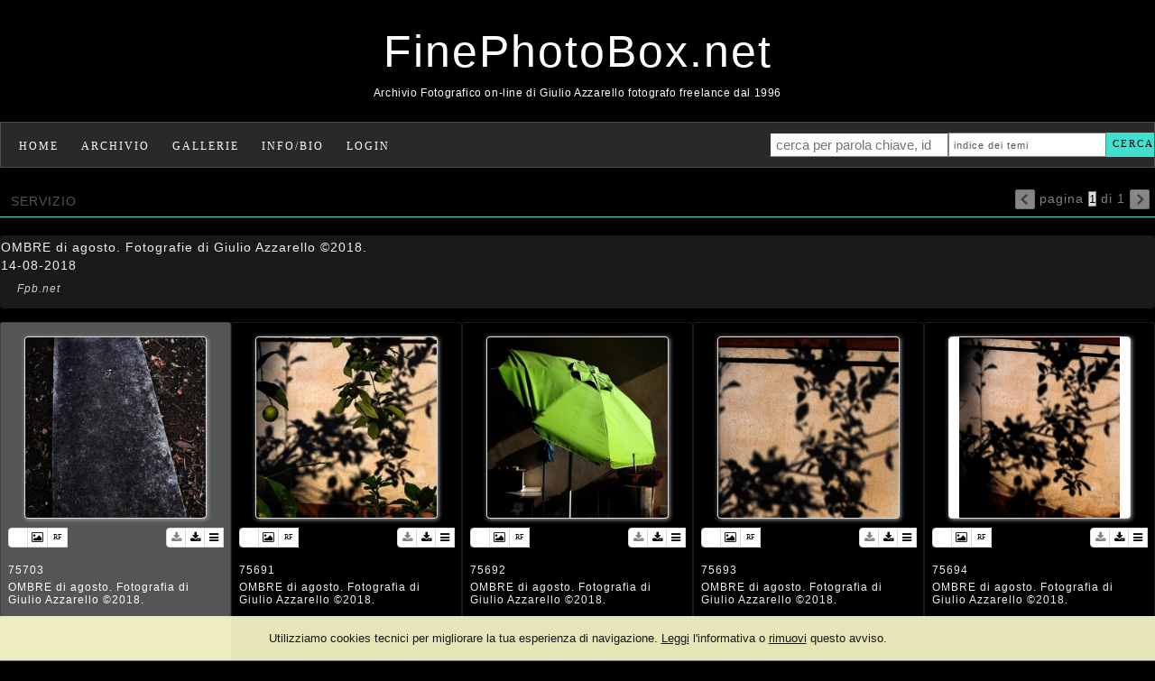

--- FILE ---
content_type: text/html; charset=UTF-8
request_url: https://www.finephotobox.net/event/it/1/3482/OMBRE+di+agosto.+Fotografie+di+Giulio+Azzarello+%C2%A92018.
body_size: 10230
content:
<!DOCTYPE html>
<html lang="it" xml:lang="it" >
<head>
<base href='https://www.finephotobox.net/theme/momapix2014/' />
<meta name="viewport" content="user-scalable=no, width=device-width, initial-scale=1, maximum-scale=1"><meta charset='UTF-8'>
<meta http-equiv='X-UA-Compatible' content='IE=edge' />
<meta http-equiv='Content-Type' content='text/html; charset=UTF-8' />
<link 		type='image/ico'	 	href='https://www.finephotobox.net/favicon.ico' 		rel='icon' />
<link rel='alternate' href='https://www.finephotobox.net/event/it/1/3482/OMBRE+di+agosto.+Fotografie+di+Giulio+Azzarello+%C2%A92018.' hreflang='it'><link 		type='text/css'			href='43932combine.css?argv=0x7b22656e61626c65333630223a2230222c226e616d6550616765223a226576656e74222c227468656d655f636861696e223a5b226d6f6d6170697832303134225d2c226163636f756e74223a2267617a32303134227d' 								rel='stylesheet'  />
<script type='text/javascript'  data-cookieconsent='ignore'>var basePATH				= '/';var gallery_section		= '1';var layoutFolding			= 'Folden';var openItemIn				= 'windowdiv';var itemPopUpWidth			= '800';var currentLanguage		= 'it';var availableLanguages		= ['it'];var currentPage 			= '';var cummonFields			= 'title,subject_date';var totalPage 				= '';var isOwnedLighbox			= false;var isDeskUser				= '';var isRootUser				= '';var isBillingUser			= '';var isReportUser			= '';var isClient				= '';var isGuest				= '';var isPhotographer			= '';var isAgent				= '';var loggedin_section		= 'public';var loggedin_userUploadSection		= '';var lastOpened				= [];var ua_analytics			= 'UA-62578996-1';var availableWidgets		= ['WidgetStaticImage','WidgetDynamicImage','WidgetTextBox'];var availableGallery		= [{"id":"19","description":"titolo galleria"},{"id":"18","description":"titolo galleria"},{"id":"17","description":"BookIntro2014"}];var availableLightbox		= null;var useHierarchicalThesaurus	= '0';var inEditMode					= '';var osType						= '';var isLoggedIn					= false;var userAccount				= '';var photographersCanUploadInPublic	=	0;</script><script 	type='text/javascript' 	 data-cookieconsent='ignore' 	src='https://www.finephotobox.net/43932combine.js?argv=0x7b22656e61626c65333630223a2230222c227468656d655f636861696e223a5b226d6f6d6170697832303134225d2c226163636f756e74223a2267617a32303134222c226c616e6775616765223a226974227d'></script>
<script 	type='text/javascript' 	 data-cookieconsent='ignore'    src='../../java/lang/43932it.inc.js'></script>
<script 	type='text/javascript'  data-cookieconsent='ignore' 	 src='https://www.finephotobox.net/personal/sharebox.js'></script>
<title>© Giulio Azzarello/Fpb > Servizio 3482: OMBRE di agosto. Fotografie di Giulio Azzarello ©2018.</title><script language='javascript' data-cookieconsent='ignore'>window.jsonTemplate = {"_htmlSchema":null,"_browserObsolete":null,"_theme_chain":["momapix2014"],"_seoHomePageDescription":"Powered by MomaPIX digital asset management software","sessionCanManageCategory":false,"sessionCanManageGallery":false,"sessionCanToggleCart":false,"sessionCanEmbed":false,"sessionUserAccount":"","sessionUserId":null,"sessionUserName":null,"sessionUserEmail":null,"sessionUserTag":null,"sessionUserCanSaveAiConversations":0,"sessionCurrentCategory":null,"sessionFolding":"sparse","itemsInThisLightbox":null,"lightboxDetail":null,"totalReturned":null,"sessionHideHelpPopup":null,"sessionCanDownloadLow":true,"sessionCanDownloadHi":true,"sessionDirectSelling":false,"directSelling":false,"sessionCanUploadItems":false,"sessionCanUseApplet":false,"sessionSoVideo":null,"sessionSoAudio":null,"sessionSoText":null,"sessionSoOther":null,"sessionSoCopyrightfree":null,"sessionSoRoyaltyfree":null,"sessionSoRightmanaged":null,"sessionCreditBalance":0,"sessionFilterSplcategories":null,"sessionClickboard":0,"sessionLbClickboard":0,"sessionModalLogin":null,"sessionSelectMode":1,"cfgExpressCheckout":false,"cfgAccountName":"gaz2014","cfgItemIn":"windowdiv","cfgSoOrderBy":"date","cfgSoLogin":"and","cfgEnlargeSize":"and","cfgSoFolding":"sparse","cfgSoFilesize":null,"cfgSetupType":"enrolled","cfgSetupVersion":"plus","cfgSetupApikey":"0","cfgSetupLanguage":"IT","cfgHtml5Player":false,"cfgBannerText":null,"cfgAvailableItemsSize":"N|S|M|L","cfgFooterText":null,"cfgSetupId":"35990","cfgGallerySection":true,"cfgDefaultLanguage":"IT","cfgAvailableLanguages":"IT","cfgShowDownloadHistoryToClient":0,"cfgBaseURL":"https:\/\/www.finephotobox.net","cfgCommonFields":["title","subject_date"],"cfgRequestByEmail":0,"cfgUsePopupNotificationSound":1,"cfgCookiebotEnabled":false,"cfgShowEventEnlargedImage":0,"cfgBrowsableSection":{"public":["private","trash"]},"cfgDoNotAggregateInEvents":false,"cfgDoNotShowAggregatedItems":false,"cfgHiddenMetaFields":[],"cfgOrderMetaFields":[],"cfgNewEditorDefault":false,"pageTitle":null,"theme":"momapix2014","onend":"if ($(GetCookie('lastOpenedItemBox'))) {document.observe('dom:loaded',function() {\n            \n    \t\t\t\t\t\t\t$(GetCookie('lastOpenedItemBox')).focus();\n    \t\t\t\t\t\t\tfocusonbody=true;\n    \t\t\t\t\t\t\tdelCookie('lastOpenedItemBox');\n            \n    \t})} else if ($('content2').down('[tabindex].itemBox')) {document.observe('dom:loaded',function() {$('content2').down('[tabindex].itemBox').focus();focusonbody=true;})}showNextPageBox(); ","searchOn":"","requestCurrentEnd":"frontend","currency":"EUR","availableLightbox":null,"title":"","hashkey":null,"cfgBrowserHistoryEnable":true,"cfgBrowseByCategoryInSection":true,"cfgNoendScrolling":0,"cfgPreviewThumbSize":250,"cfgEnableActiveLightbox":null,"cfgEnableUsersWithDataDeletion":1,"cfgKeywordSeparetor":",","cfgAvailablesJoinTables":"","itemsInCart":[],"cfgSphinxFacetHierarchy":false,"cfgPreviewContextMenuEnable":false,"cfgOnmouseoverEnlarge":true,"cfgOnmouseoverEnlargeSize":400,"cfgSconnectImageMaxSize":"10000000","cfgSconnectImageMinSize":null,"cfgEcommerceTaxDefault":22,"cfgEcommerceTaxNotIncluded":0,"cfgEnableNegotiations":"0","cfgUsernameField":"login","cfgDateSeparator":"-","cfgTokenizeKeywords":false,"cfgPhotographerCanEditOwnedInPublic":false,"cfgAutomaticPwOnRegistration":false,"cfgAvailableFields":"[\"title\",\"subject_date\",\"state\",\"caption\",\"category\",\"splcategories\",\"city\",\"copyrightnotice\",\"copyrightstatus\",\"country\",\"credit\",\"instructions\",\"keyword\",\"location\",\"source\",\"creation_date\",\"object_name\",\"locked_to\",\"reserved_to\",\"transmission_reference\",\"urgency\",\"price_multiplier\",\"price_tarifname\",\"authorbyline\",\"license\"]","cfgSideBarEnable":false,"cfgGdprenable":false,"cfgOnContextMenu":false,"cfgOnPreviewContextMenu":false,"cfgEnableDragAndDropOfPreview":false,"cfgItemTransition":"fade","cfgKeywordSelector":"singlekey","cfgAutosuggest":"0","cfgToolbarLinks":"[{\"name\":\"home\",\"type\":\"page\"},{\"name\":\"archive\",\"type\":\"page\"},{\"name\":\"galleries\",\"type\":\"page\"},{\"name\":\"lightboxes\",\"type\":\"page\"},{\"name\":\"cart\",\"type\":\"page\"},{\"name\":\"contacts\",\"type\":\"dynamic\"},{\"name\":\"categories\",\"type\":\"dynamic_hidden\"},{\"name\":\"login\",\"type\":\"page\"}]","cfgWizarBgImage":null,"cfgSetupWizarCompleted":true,"cfgServerEventUpload":"1","cfgPwStrenght":{"guest":"35","client":"35","photographer":"35","desk":"35"},"cfgCurrency":"EUR","cfgMainCurrency":"EUR","totalPage":1,"totalResult":16,"sessionCurrentLightbox":null,"sessionCurrentGallery":null,"sessionSoPhoto":null,"cfgIsDam":false,"cfgSpecialThumbnailDimension":"0","cfgSocialbookmarking":"0","cfgAnimateEventCover":0,"cfgRepositoryURL":"","cfgDateFormat":"euro","cfgEnableDragAndDropOfThumbnails":false,"root_theme":"momapix2014","requestGroupby":[],"requestArray":[],"requestNamePage":"event","requestNameSubPage":null,"requestItemsPerPage":"96","requestItemsSize":"M","requestTypeofView":null,"requestEventOrder":"date","requestLayoutFolding":"Folden","requestLayoutCaptioning":"Medium","requestCurrentPage":"1","requestCurrentLanguage":"IT","requestSearchBar":"","requestCategory":null,"requestdbLanguage":"it","requestViewMode":null,"requestSearchMode":null,"sessionLastURL":"\/event\/it\/1\/3482\/OMBRE+di+agosto.+Fotografie+di+Giulio+Azzarello+%C2%A92018.","sessionItemPageProtected":false,"sessionNeedAdminPanel":false,"sessionIsLoggedin":false,"sessionIsDeskUser":false,"sessionIsClient":false,"sessionIsGuest":false,"sessionIsPhotographer":false,"sessionCanManageLightbox":false,"cfgAdvSearchesSentByPost":0,"cfgEnableTcal":1,"cfgSetupAiTagging":"0","cfgSetupAifr":null,"cfgSetupAiFaceRecognition":null,"cfgSetupAiMetadataExtractor":null,"requestDistinctLicence":["","RM","RF"],"requestDistinctArchive":["photo"],"cfgCategories":[{"id":"7","empty":false,"id_parent":"2","code":"SCL","description":"01sicilia","children":[{"id":"15","empty":false,"id_parent":"7","code":"RTR","description":"arte e archeologia","children":""},{"id":"12","empty":false,"id_parent":"7","code":"CMN","description":"comuni paesi citta isole","children":""},{"id":"10","empty":false,"id_parent":"7","code":"CCN","description":"cucina tradizionale","children":""},{"id":"11","empty":false,"id_parent":"7","code":"GRD","description":"giardini paesaggi riserve","children":""}]},{"id":"8","empty":false,"id_parent":"2","code":"TLX","description":"02italia","children":""},{"id":"14","empty":false,"id_parent":"2","code":"03M","description":"03mondo","children":""},{"id":"5","empty":false,"id_parent":"2","code":"CNM","description":"04cinema","children":""},{"id":"21","empty":false,"id_parent":"2","code":"05F","description":"05Fotobook","children":""},{"id":"6","empty":false,"id_parent":"2","code":"TTR","description":"05teatro","children":""},{"id":"16","empty":false,"id_parent":"2","code":"06P","description":"06personalita'","children":""},{"id":"17","empty":false,"id_parent":"2","code":"07V","description":"07avvenimenti","children":""},{"id":"18","empty":false,"id_parent":"2","code":"08T","description":"08AutoClassiche","children":""},{"id":"19","empty":false,"id_parent":"2","code":"09N","description":"09arte contemporanea","children":""},{"id":"20","empty":false,"id_parent":"2","code":"10V","description":"10vela e mare","children":""}],"cfgPublicSharebox":null,"mainLanguage":"IT","itemsInEvent":[{"id":"75703","id_remote":"0","id_user":"2","id_event":"3482","id_parent":"0","id_uri":"0","id_storage":"9","external_streamer":"","object_name":"OMBRE","supplier_account":"gaz1972Fpb14","authorbyline":"\u00a9 Giulio Azzarello \/ Fpb","source":"\u00a9 Giulio Azzarello \/ Fpb","copyrightnotice":"\u00a9 Giulio Azzarello \/ Fpb","credit":"\u00a9 Giulio Azzarello \/ Fpb","subject_date":"2018-08-14","creation_date":"2018-08-14 14:13:47","uploaded_date":"2018-08-16 09:41:20","lastupdate_date":"2025-07-08 23:58:58","category":"GRD","urgency":"0","pin":"0","splcategories":"","location":"Sicilia","country":"Sicilia","state":"Sicilia","city":"Sicilia","position":"S","xsize":"1280","ysize":"1280","lat":"0","lng":"0","archive":"photo","section":"public","license":"RF","file_size":"766","file_name":"AstraGiar - 13.jpg","file_version":"0","avl_version":"0","file_extension":"jpg","mime_type":"image\/jpeg","order_number":"1.1","reserved_to":"","locked_to":"","characters":null,"instructions":"","price_multiplier":"1.00","price_tarifname":"default","copyrightstatus":"Copyrighted Work","switchbox":"0","iptcsync_date":"0000-00-00 00:00:00","title":"OMBRE di agosto. Fotografie di Giulio Azzarello \u00a92018.","caption":"OMBRE di agosto. Fotografia di Giulio Azzarello \u00a92018.","keyword":"ombre, giardino, contrasto, campagna, sicilia, foglie, alberi, rami, ombrelloni","id_connector":"35990","url_thumb_m":"https:\/\/d1.momapix.com\/gaz2014\/3200034551eaa10b51ab8802812a35256083c0970605e4bff3570c38621ed28ad8c6e\/Image75703.jpg","url_thumb_l":"https:\/\/d1.momapix.com\/gaz2014\/3200034551eaa10b51ab8802812a35256083c0970605e4bff3570c38621ed28ad8c6e\/Preview75703.jpg"},{"id":"75691","id_remote":"0","id_user":"2","id_event":"3482","id_parent":"0","id_uri":"0","id_storage":"9","external_streamer":"","object_name":"OMBRE","supplier_account":"gaz1972Fpb14","authorbyline":"\u00a9 Giulio Azzarello \/ Fpb","source":"\u00a9 Giulio Azzarello \/ Fpb","copyrightnotice":"\u00a9 Giulio Azzarello \/ Fpb","credit":"\u00a9 Giulio Azzarello \/ Fpb","subject_date":"2018-08-14","creation_date":"2018-08-14 14:02:37","uploaded_date":"2018-08-16 09:41:03","lastupdate_date":"2025-07-08 23:58:58","category":"GRD","urgency":"0","pin":"0","splcategories":"","location":"Sicilia","country":"Sicilia","state":"Sicilia","city":"Sicilia","position":"S","xsize":"1280","ysize":"1280","lat":"0","lng":"0","archive":"photo","section":"public","license":"RF","file_size":"436","file_name":"AstraGiar - 1.jpg","file_version":"0","avl_version":"0","file_extension":"jpg","mime_type":"image\/jpeg","order_number":"127.1","reserved_to":"","locked_to":"","characters":null,"instructions":"","price_multiplier":"1.00","price_tarifname":"default","copyrightstatus":"Copyrighted Work","switchbox":"0","iptcsync_date":"0000-00-00 00:00:00","title":"OMBRE di agosto. Fotografie di Giulio Azzarello \u00a92018.","caption":"OMBRE di agosto. Fotografia di Giulio Azzarello \u00a92018.","keyword":"ombre, giardino, contrasto, campagna, sicilia, foglie, alberi, rami, ombrelloni","id_connector":"35990","url_thumb_m":"https:\/\/d1.momapix.com\/gaz2014\/3200028109982646424918ca28fd70cbdc391e978aafb00138a3249d2b5b9cb77fc32\/Image75691.jpg","url_thumb_l":"https:\/\/d1.momapix.com\/gaz2014\/3200028109982646424918ca28fd70cbdc391e978aafb00138a3249d2b5b9cb77fc32\/Preview75691.jpg"},{"id":"75692","id_remote":"0","id_user":"2","id_event":"3482","id_parent":"0","id_uri":"0","id_storage":"9","external_streamer":"","object_name":"OMBRE","supplier_account":"gaz1972Fpb14","authorbyline":"\u00a9 Giulio Azzarello \/ Fpb","source":"\u00a9 Giulio Azzarello \/ Fpb","copyrightnotice":"\u00a9 Giulio Azzarello \/ Fpb","credit":"\u00a9 Giulio Azzarello \/ Fpb","subject_date":"2018-08-14","creation_date":"2018-08-14 14:02:56","uploaded_date":"2018-08-16 09:41:05","lastupdate_date":"2025-07-08 23:58:58","category":"GRD","urgency":"0","pin":"0","splcategories":"","location":"Sicilia","country":"Sicilia","state":"Sicilia","city":"Sicilia","position":"S","xsize":"1280","ysize":"1280","lat":"0","lng":"0","archive":"photo","section":"public","license":"RF","file_size":"298","file_name":"AstraGiar - 2.jpg","file_version":"0","avl_version":"0","file_extension":"jpg","mime_type":"image\/jpeg","order_number":"127.1","reserved_to":"","locked_to":"","characters":null,"instructions":"","price_multiplier":"1.00","price_tarifname":"default","copyrightstatus":"Copyrighted Work","switchbox":"0","iptcsync_date":"0000-00-00 00:00:00","title":"OMBRE di agosto. Fotografie di Giulio Azzarello \u00a92018.","caption":"OMBRE di agosto. Fotografia di Giulio Azzarello \u00a92018.","keyword":"ombre, giardino, contrasto, campagna, sicilia, foglie, alberi, rami, ombrelloni","id_connector":"35990","url_thumb_m":"https:\/\/d0.momapix.com\/gaz2014\/320007fbc8d1e4c8095d5592850c053433bfce1bfd0f6e81edb93d0dcf1126213c95b\/Image75692.jpg","url_thumb_l":"https:\/\/d0.momapix.com\/gaz2014\/320007fbc8d1e4c8095d5592850c053433bfce1bfd0f6e81edb93d0dcf1126213c95b\/Preview75692.jpg"},{"id":"75693","id_remote":"0","id_user":"2","id_event":"3482","id_parent":"0","id_uri":"0","id_storage":"9","external_streamer":"","object_name":"OMBRE","supplier_account":"gaz1972Fpb14","authorbyline":"\u00a9 Giulio Azzarello \/ Fpb","source":"\u00a9 Giulio Azzarello \/ Fpb","copyrightnotice":"\u00a9 Giulio Azzarello \/ Fpb","credit":"\u00a9 Giulio Azzarello \/ Fpb","subject_date":"2018-08-14","creation_date":"2018-08-14 14:03:08","uploaded_date":"2018-08-16 09:41:06","lastupdate_date":"2025-07-08 23:58:58","category":"GRD","urgency":"0","pin":"0","splcategories":"","location":"Sicilia","country":"Sicilia","state":"Sicilia","city":"Sicilia","position":"S","xsize":"1280","ysize":"1280","lat":"0","lng":"0","archive":"photo","section":"public","license":"RF","file_size":"554","file_name":"AstraGiar - 3.jpg","file_version":"0","avl_version":"0","file_extension":"jpg","mime_type":"image\/jpeg","order_number":"127.1","reserved_to":"","locked_to":"","characters":null,"instructions":"","price_multiplier":"1.00","price_tarifname":"default","copyrightstatus":"Copyrighted Work","switchbox":"0","iptcsync_date":"0000-00-00 00:00:00","title":"OMBRE di agosto. Fotografie di Giulio Azzarello \u00a92018.","caption":"OMBRE di agosto. Fotografia di Giulio Azzarello \u00a92018.","keyword":"ombre, giardino, contrasto, campagna, sicilia, foglie, alberi, rami, ombrelloni","id_connector":"35990","url_thumb_m":"https:\/\/d1.momapix.com\/gaz2014\/320002e2f73faf7465661e015df590146c6be0125e510b841987388bdf7b5911d6a6a\/Image75693.jpg","url_thumb_l":"https:\/\/d1.momapix.com\/gaz2014\/320002e2f73faf7465661e015df590146c6be0125e510b841987388bdf7b5911d6a6a\/Preview75693.jpg"},{"id":"75694","id_remote":"0","id_user":"2","id_event":"3482","id_parent":"0","id_uri":"0","id_storage":"9","external_streamer":"","object_name":"OMBRE","supplier_account":"gaz1972Fpb14","authorbyline":"\u00a9 Giulio Azzarello \/ Fpb","source":"\u00a9 Giulio Azzarello \/ Fpb","copyrightnotice":"\u00a9 Giulio Azzarello \/ Fpb","credit":"\u00a9 Giulio Azzarello \/ Fpb","subject_date":"2018-08-14","creation_date":"2018-08-14 14:03:28","uploaded_date":"2018-08-16 09:41:08","lastupdate_date":"2025-07-08 23:58:58","category":"GRD","urgency":"0","pin":"0","splcategories":"","location":"Sicilia","country":"Sicilia","state":"Sicilia","city":"Sicilia","position":"V","xsize":"1133","ysize":"1280","lat":"0","lng":"0","archive":"photo","section":"public","license":"RF","file_size":"405","file_name":"AstraGiar - 4.jpg","file_version":"0","avl_version":"0","file_extension":"jpg","mime_type":"image\/jpeg","order_number":"127.1","reserved_to":"","locked_to":"","characters":null,"instructions":"","price_multiplier":"1.00","price_tarifname":"default","copyrightstatus":"Copyrighted Work","switchbox":"0","iptcsync_date":"0000-00-00 00:00:00","title":"OMBRE di agosto. Fotografie di Giulio Azzarello \u00a92018.","caption":"OMBRE di agosto. Fotografia di Giulio Azzarello \u00a92018.","keyword":"ombre, giardino, contrasto, campagna, sicilia, foglie, alberi, rami, ombrelloni","id_connector":"35990","url_thumb_m":"https:\/\/d0.momapix.com\/gaz2014\/320009e8841b56a4695e84966bf2d19977266671340aa24ba029448536e09f0b43271\/Image75694.jpg","url_thumb_l":"https:\/\/d0.momapix.com\/gaz2014\/320009e8841b56a4695e84966bf2d19977266671340aa24ba029448536e09f0b43271\/Preview75694.jpg"},{"id":"75695","id_remote":"0","id_user":"2","id_event":"3482","id_parent":"0","id_uri":"0","id_storage":"9","external_streamer":"","object_name":"OMBRE","supplier_account":"gaz1972Fpb14","authorbyline":"\u00a9 Giulio Azzarello \/ Fpb","source":"\u00a9 Giulio Azzarello \/ Fpb","copyrightnotice":"\u00a9 Giulio Azzarello \/ Fpb","credit":"\u00a9 Giulio Azzarello \/ Fpb","subject_date":"2018-08-14","creation_date":"2018-08-14 14:03:42","uploaded_date":"2018-08-16 09:41:09","lastupdate_date":"2025-07-08 23:58:58","category":"GRD","urgency":"0","pin":"0","splcategories":"","location":"Sicilia","country":"Sicilia","state":"Sicilia","city":"Sicilia","position":"V","xsize":"1256","ysize":"1280","lat":"0","lng":"0","archive":"photo","section":"public","license":"RF","file_size":"557","file_name":"AstraGiar - 5.jpg","file_version":"0","avl_version":"0","file_extension":"jpg","mime_type":"image\/jpeg","order_number":"127.1","reserved_to":"","locked_to":"","characters":null,"instructions":"","price_multiplier":"1.00","price_tarifname":"default","copyrightstatus":"Copyrighted Work","switchbox":"0","iptcsync_date":"0000-00-00 00:00:00","title":"OMBRE di agosto. Fotografie di Giulio Azzarello \u00a92018.","caption":"OMBRE di agosto. Fotografia di Giulio Azzarello \u00a92018.","keyword":"ombre, giardino, contrasto, campagna, sicilia, foglie, alberi, rami, ombrelloni","id_connector":"35990","url_thumb_m":"https:\/\/d1.momapix.com\/gaz2014\/320000b49b3c46ef280a880d599d3b9a8a5d95e90811edecc7e10349cccda75113818\/Image75695.jpg","url_thumb_l":"https:\/\/d1.momapix.com\/gaz2014\/320000b49b3c46ef280a880d599d3b9a8a5d95e90811edecc7e10349cccda75113818\/Preview75695.jpg"},{"id":"75696","id_remote":"0","id_user":"2","id_event":"3482","id_parent":"0","id_uri":"0","id_storage":"9","external_streamer":"","object_name":"OMBRE","supplier_account":"gaz1972Fpb14","authorbyline":"\u00a9 Giulio Azzarello \/ Fpb","source":"\u00a9 Giulio Azzarello \/ Fpb","copyrightnotice":"\u00a9 Giulio Azzarello \/ Fpb","credit":"\u00a9 Giulio Azzarello \/ Fpb","subject_date":"2018-08-14","creation_date":"2018-08-14 14:03:46","uploaded_date":"2018-08-16 09:41:11","lastupdate_date":"2025-07-08 23:58:58","category":"GRD","urgency":"0","pin":"0","splcategories":"","location":"Sicilia","country":"Sicilia","state":"Sicilia","city":"Sicilia","position":"V","xsize":"1247","ysize":"1280","lat":"0","lng":"0","archive":"photo","section":"public","license":"RF","file_size":"543","file_name":"AstraGiar - 6.jpg","file_version":"0","avl_version":"0","file_extension":"jpg","mime_type":"image\/jpeg","order_number":"127.1","reserved_to":"","locked_to":"","characters":null,"instructions":"","price_multiplier":"1.00","price_tarifname":"default","copyrightstatus":"Copyrighted Work","switchbox":"0","iptcsync_date":"0000-00-00 00:00:00","title":"OMBRE di agosto. Fotografie di Giulio Azzarello \u00a92018.","caption":"OMBRE di agosto. Fotografia di Giulio Azzarello \u00a92018.","keyword":"ombre, giardino, contrasto, campagna, sicilia, foglie, alberi, rami, ombrelloni","id_connector":"35990","url_thumb_m":"https:\/\/d0.momapix.com\/gaz2014\/32000689fff260b0adef4363953f8cc8b165e9de7d14560cf371f847e08f4dd2e9b6b\/Image75696.jpg","url_thumb_l":"https:\/\/d0.momapix.com\/gaz2014\/32000689fff260b0adef4363953f8cc8b165e9de7d14560cf371f847e08f4dd2e9b6b\/Preview75696.jpg"},{"id":"75697","id_remote":"0","id_user":"2","id_event":"3482","id_parent":"0","id_uri":"0","id_storage":"9","external_streamer":"","object_name":"OMBRE","supplier_account":"gaz1972Fpb14","authorbyline":"\u00a9 Giulio Azzarello \/ Fpb","source":"\u00a9 Giulio Azzarello \/ Fpb","copyrightnotice":"\u00a9 Giulio Azzarello \/ Fpb","credit":"\u00a9 Giulio Azzarello \/ Fpb","subject_date":"2018-08-14","creation_date":"2018-08-14 14:06:27","uploaded_date":"2018-08-16 09:41:13","lastupdate_date":"2025-07-08 23:58:58","category":"GRD","urgency":"0","pin":"0","splcategories":"","location":"Sicilia","country":"Sicilia","state":"Sicilia","city":"Sicilia","position":"V","xsize":"1150","ysize":"1280","lat":"0","lng":"0","archive":"photo","section":"public","license":"RF","file_size":"371","file_name":"AstraGiar - 7.jpg","file_version":"0","avl_version":"0","file_extension":"jpg","mime_type":"image\/jpeg","order_number":"127.1","reserved_to":"","locked_to":"","characters":null,"instructions":"","price_multiplier":"1.00","price_tarifname":"default","copyrightstatus":"Copyrighted Work","switchbox":"0","iptcsync_date":"0000-00-00 00:00:00","title":"OMBRE di agosto. Fotografie di Giulio Azzarello \u00a92018.","caption":"OMBRE di agosto. Fotografia di Giulio Azzarello \u00a92018.","keyword":"ombre, giardino, contrasto, campagna, sicilia, foglie, alberi, rami, ombrelloni","id_connector":"35990","url_thumb_m":"https:\/\/d1.momapix.com\/gaz2014\/32000f90b6ba2b0a17c7b90ddedf5f4cdf848f148ddbc22c89783a13cc12c74c2b47b\/Image75697.jpg","url_thumb_l":"https:\/\/d1.momapix.com\/gaz2014\/32000f90b6ba2b0a17c7b90ddedf5f4cdf848f148ddbc22c89783a13cc12c74c2b47b\/Preview75697.jpg"},{"id":"75698","id_remote":"0","id_user":"2","id_event":"3482","id_parent":"0","id_uri":"0","id_storage":"9","external_streamer":"","object_name":"OMBRE","supplier_account":"gaz1972Fpb14","authorbyline":"\u00a9 Giulio Azzarello \/ Fpb","source":"\u00a9 Giulio Azzarello \/ Fpb","copyrightnotice":"\u00a9 Giulio Azzarello \/ Fpb","credit":"\u00a9 Giulio Azzarello \/ Fpb","subject_date":"2018-08-14","creation_date":"2018-08-14 14:06:35","uploaded_date":"2018-08-16 09:41:14","lastupdate_date":"2025-07-08 23:58:58","category":"GRD","urgency":"0","pin":"0","splcategories":"","location":"Sicilia","country":"Sicilia","state":"Sicilia","city":"Sicilia","position":"O","xsize":"1280","ysize":"1222","lat":"0","lng":"0","archive":"photo","section":"public","license":"RF","file_size":"471","file_name":"AstraGiar - 8.jpg","file_version":"0","avl_version":"0","file_extension":"jpg","mime_type":"image\/jpeg","order_number":"127.1","reserved_to":"","locked_to":"","characters":null,"instructions":"","price_multiplier":"1.00","price_tarifname":"default","copyrightstatus":"Copyrighted Work","switchbox":"0","iptcsync_date":"0000-00-00 00:00:00","title":"OMBRE di agosto. Fotografie di Giulio Azzarello \u00a92018.","caption":"OMBRE di agosto. Fotografia di Giulio Azzarello \u00a92018.","keyword":"ombre, giardino, contrasto, campagna, sicilia, foglie, alberi, rami, ombrelloni","id_connector":"35990","url_thumb_m":"https:\/\/d0.momapix.com\/gaz2014\/32000033f6c09fc074b4f9e39c9d29c7321c65e4f0701e779166fc88a2f7bb4f2e832\/Image75698.jpg","url_thumb_l":"https:\/\/d0.momapix.com\/gaz2014\/32000033f6c09fc074b4f9e39c9d29c7321c65e4f0701e779166fc88a2f7bb4f2e832\/Preview75698.jpg"},{"id":"75699","id_remote":"0","id_user":"2","id_event":"3482","id_parent":"0","id_uri":"0","id_storage":"9","external_streamer":"","object_name":"OMBRE","supplier_account":"gaz1972Fpb14","authorbyline":"\u00a9 Giulio Azzarello \/ Fpb","source":"\u00a9 Giulio Azzarello \/ Fpb","copyrightnotice":"\u00a9 Giulio Azzarello \/ Fpb","credit":"\u00a9 Giulio Azzarello \/ Fpb","subject_date":"2018-08-14","creation_date":"2018-08-14 14:06:38","uploaded_date":"2018-08-16 09:41:15","lastupdate_date":"2025-07-08 23:58:58","category":"GRD","urgency":"0","pin":"0","splcategories":"","location":"Sicilia","country":"Sicilia","state":"Sicilia","city":"Sicilia","position":"O","xsize":"1280","ysize":"1107","lat":"0","lng":"0","archive":"photo","section":"public","license":"RF","file_size":"439","file_name":"AstraGiar - 9.jpg","file_version":"0","avl_version":"0","file_extension":"jpg","mime_type":"image\/jpeg","order_number":"127.1","reserved_to":"","locked_to":"","characters":null,"instructions":"","price_multiplier":"1.00","price_tarifname":"default","copyrightstatus":"Copyrighted Work","switchbox":"0","iptcsync_date":"0000-00-00 00:00:00","title":"OMBRE di agosto. Fotografie di Giulio Azzarello \u00a92018.","caption":"OMBRE di agosto. Fotografia di Giulio Azzarello \u00a92018.","keyword":"ombre, giardino, contrasto, campagna, sicilia, foglie, alberi, rami, ombrelloni","id_connector":"35990","url_thumb_m":"https:\/\/d1.momapix.com\/gaz2014\/32000ceebf4a92aa83c4d9aaef6d1bf3864ce1aabe6b9565b6e1971596d5b487c89cd\/Image75699.jpg","url_thumb_l":"https:\/\/d1.momapix.com\/gaz2014\/32000ceebf4a92aa83c4d9aaef6d1bf3864ce1aabe6b9565b6e1971596d5b487c89cd\/Preview75699.jpg"},{"id":"75700","id_remote":"0","id_user":"2","id_event":"3482","id_parent":"0","id_uri":"0","id_storage":"9","external_streamer":"","object_name":"OMBRE","supplier_account":"gaz1972Fpb14","authorbyline":"\u00a9 Giulio Azzarello \/ Fpb","source":"\u00a9 Giulio Azzarello \/ Fpb","copyrightnotice":"\u00a9 Giulio Azzarello \/ Fpb","credit":"\u00a9 Giulio Azzarello \/ Fpb","subject_date":"2018-08-14","creation_date":"2018-08-14 14:06:40","uploaded_date":"2018-08-16 09:41:16","lastupdate_date":"2025-07-08 23:58:58","category":"GRD","urgency":"0","pin":"0","splcategories":"","location":"Sicilia","country":"Sicilia","state":"Sicilia","city":"Sicilia","position":"O","xsize":"1280","ysize":"1127","lat":"0","lng":"0","archive":"photo","section":"public","license":"RF","file_size":"444","file_name":"AstraGiar - 10.jpg","file_version":"0","avl_version":"0","file_extension":"jpg","mime_type":"image\/jpeg","order_number":"127.1","reserved_to":"","locked_to":"","characters":null,"instructions":"","price_multiplier":"1.00","price_tarifname":"default","copyrightstatus":"Copyrighted Work","switchbox":"0","iptcsync_date":"0000-00-00 00:00:00","title":"OMBRE di agosto. Fotografie di Giulio Azzarello \u00a92018.","caption":"OMBRE di agosto. Fotografia di Giulio Azzarello \u00a92018.","keyword":"ombre, giardino, contrasto, campagna, sicilia, foglie, alberi, rami, ombrelloni","id_connector":"35990","url_thumb_m":"https:\/\/d0.momapix.com\/gaz2014\/32000df7b9589e5f750cb76059d7fc633e9aceb1ee23dcfacc512b0999e3d05e1eb9e\/Image75700.jpg","url_thumb_l":"https:\/\/d0.momapix.com\/gaz2014\/32000df7b9589e5f750cb76059d7fc633e9aceb1ee23dcfacc512b0999e3d05e1eb9e\/Preview75700.jpg"},{"id":"75701","id_remote":"0","id_user":"2","id_event":"3482","id_parent":"0","id_uri":"0","id_storage":"9","external_streamer":"","object_name":"OMBRE","supplier_account":"gaz1972Fpb14","authorbyline":"\u00a9 Giulio Azzarello \/ Fpb","source":"\u00a9 Giulio Azzarello \/ Fpb","copyrightnotice":"\u00a9 Giulio Azzarello \/ Fpb","credit":"\u00a9 Giulio Azzarello \/ Fpb","subject_date":"2018-08-14","creation_date":"2018-08-14 14:06:50","uploaded_date":"2018-08-16 09:41:17","lastupdate_date":"2025-07-08 23:58:58","category":"GRD","urgency":"0","pin":"0","splcategories":"","location":"Sicilia","country":"Sicilia","state":"Sicilia","city":"Sicilia","position":"S","xsize":"1280","ysize":"1280","lat":"0","lng":"0","archive":"photo","section":"public","license":"RF","file_size":"648","file_name":"AstraGiar - 11.jpg","file_version":"0","avl_version":"0","file_extension":"jpg","mime_type":"image\/jpeg","order_number":"127.1","reserved_to":"","locked_to":"","characters":null,"instructions":"","price_multiplier":"1.00","price_tarifname":"default","copyrightstatus":"Copyrighted Work","switchbox":"0","iptcsync_date":"0000-00-00 00:00:00","title":"OMBRE di agosto. Fotografie di Giulio Azzarello \u00a92018.","caption":"OMBRE di agosto. Fotografia di Giulio Azzarello \u00a92018.","keyword":"ombre, giardino, contrasto, campagna, sicilia, foglie, alberi, rami, ombrelloni","id_connector":"35990","url_thumb_m":"https:\/\/d1.momapix.com\/gaz2014\/320008e90a6d3acccef82df670298d01d7104e0e65fdd4f91e561fdb45af982d3a0ff\/Image75701.jpg","url_thumb_l":"https:\/\/d1.momapix.com\/gaz2014\/320008e90a6d3acccef82df670298d01d7104e0e65fdd4f91e561fdb45af982d3a0ff\/Preview75701.jpg"},{"id":"75702","id_remote":"0","id_user":"2","id_event":"3482","id_parent":"0","id_uri":"0","id_storage":"9","external_streamer":"","object_name":"OMBRE","supplier_account":"gaz1972Fpb14","authorbyline":"\u00a9 Giulio Azzarello \/ Fpb","source":"\u00a9 Giulio Azzarello \/ Fpb","copyrightnotice":"\u00a9 Giulio Azzarello \/ Fpb","credit":"\u00a9 Giulio Azzarello \/ Fpb","subject_date":"2018-08-14","creation_date":"2018-08-14 14:06:55","uploaded_date":"2018-08-16 09:41:19","lastupdate_date":"2025-07-08 23:58:58","category":"GRD","urgency":"0","pin":"0","splcategories":"","location":"Sicilia","country":"Sicilia","state":"Sicilia","city":"Sicilia","position":"V","xsize":"1228","ysize":"1280","lat":"0","lng":"0","archive":"photo","section":"public","license":"RF","file_size":"574","file_name":"AstraGiar - 12.jpg","file_version":"0","avl_version":"0","file_extension":"jpg","mime_type":"image\/jpeg","order_number":"127.1","reserved_to":"","locked_to":"","characters":null,"instructions":"","price_multiplier":"1.00","price_tarifname":"default","copyrightstatus":"Copyrighted Work","switchbox":"0","iptcsync_date":"0000-00-00 00:00:00","title":"OMBRE di agosto. Fotografie di Giulio Azzarello \u00a92018.","caption":"OMBRE di agosto. Fotografia di Giulio Azzarello \u00a92018.","keyword":"ombre, giardino, contrasto, campagna, sicilia, foglie, alberi, rami, ombrelloni","id_connector":"35990","url_thumb_m":"https:\/\/d0.momapix.com\/gaz2014\/320009d3edb50f999355c69975399e307d63d8967cddcf1abb7964a4f2824dcc3274a\/Image75702.jpg","url_thumb_l":"https:\/\/d0.momapix.com\/gaz2014\/320009d3edb50f999355c69975399e307d63d8967cddcf1abb7964a4f2824dcc3274a\/Preview75702.jpg"},{"id":"75704","id_remote":"0","id_user":"2","id_event":"3482","id_parent":"0","id_uri":"0","id_storage":"9","external_streamer":"","object_name":"OMBRE","supplier_account":"gaz1972Fpb14","authorbyline":"\u00a9 Giulio Azzarello \/ Fpb","source":"\u00a9 Giulio Azzarello \/ Fpb","copyrightnotice":"\u00a9 Giulio Azzarello \/ Fpb","credit":"\u00a9 Giulio Azzarello \/ Fpb","subject_date":"2018-08-14","creation_date":"2018-08-14 14:14:35","uploaded_date":"2018-08-16 09:41:22","lastupdate_date":"2025-07-08 23:58:58","category":"GRD","urgency":"0","pin":"0","splcategories":"","location":"Sicilia","country":"Sicilia","state":"Sicilia","city":"Sicilia","position":"S","xsize":"1280","ysize":"1280","lat":"0","lng":"0","archive":"photo","section":"public","license":"RF","file_size":"926","file_name":"AstraGiar - 14.jpg","file_version":"0","avl_version":"0","file_extension":"jpg","mime_type":"image\/jpeg","order_number":"127.1","reserved_to":"","locked_to":"","characters":null,"instructions":"","price_multiplier":"1.00","price_tarifname":"default","copyrightstatus":"Copyrighted Work","switchbox":"0","iptcsync_date":"0000-00-00 00:00:00","title":"OMBRE di agosto. Fotografie di Giulio Azzarello \u00a92018.","caption":"OMBRE di agosto. Fotografia di Giulio Azzarello \u00a92018.","keyword":"ombre, giardino, contrasto, campagna, sicilia, foglie, alberi, rami, ombrelloni","id_connector":"35990","url_thumb_m":"https:\/\/d0.momapix.com\/gaz2014\/32000505216e5419dba7d7dc3e9aa644ed43295aa7e949dd406628a3c067e240c0e04\/Image75704.jpg","url_thumb_l":"https:\/\/d0.momapix.com\/gaz2014\/32000505216e5419dba7d7dc3e9aa644ed43295aa7e949dd406628a3c067e240c0e04\/Preview75704.jpg"},{"id":"75705","id_remote":"0","id_user":"2","id_event":"3482","id_parent":"0","id_uri":"0","id_storage":"9","external_streamer":"","object_name":"OMBRE","supplier_account":"gaz1972Fpb14","authorbyline":"\u00a9 Giulio Azzarello \/ Fpb","source":"\u00a9 Giulio Azzarello \/ Fpb","copyrightnotice":"\u00a9 Giulio Azzarello \/ Fpb","credit":"\u00a9 Giulio Azzarello \/ Fpb","subject_date":"2018-08-14","creation_date":"2018-08-14 14:18:33","uploaded_date":"2018-08-16 09:41:23","lastupdate_date":"2025-07-08 23:58:58","category":"GRD","urgency":"0","pin":"0","splcategories":"","location":"Sicilia","country":"Sicilia","state":"Sicilia","city":"Sicilia","position":"O","xsize":"1280","ysize":"1209","lat":"0","lng":"0","archive":"photo","section":"public","license":"RF","file_size":"547","file_name":"AstraGiar - 15.jpg","file_version":"0","avl_version":"0","file_extension":"jpg","mime_type":"image\/jpeg","order_number":"127.1","reserved_to":"","locked_to":"","characters":null,"instructions":"","price_multiplier":"1.00","price_tarifname":"default","copyrightstatus":"Copyrighted Work","switchbox":"0","iptcsync_date":"0000-00-00 00:00:00","title":"OMBRE di agosto. Fotografie di Giulio Azzarello \u00a92018.","caption":"OMBRE di agosto. Fotografia di Giulio Azzarello \u00a92018.","keyword":"ombre, giardino, contrasto, campagna, sicilia, foglie, alberi, rami, ombrelloni","id_connector":"35990","url_thumb_m":"https:\/\/d1.momapix.com\/gaz2014\/32000680266bf6af4bb862d106dd834560ac27d283392a03111802690917c13b8ea85\/Image75705.jpg","url_thumb_l":"https:\/\/d1.momapix.com\/gaz2014\/32000680266bf6af4bb862d106dd834560ac27d283392a03111802690917c13b8ea85\/Preview75705.jpg"},{"id":"75706","id_remote":"0","id_user":"2","id_event":"3482","id_parent":"0","id_uri":"0","id_storage":"9","external_streamer":"","object_name":"OMBRE","supplier_account":"gaz1972Fpb14","authorbyline":"\u00a9 Giulio Azzarello \/ Fpb","source":"\u00a9 Giulio Azzarello \/ Fpb","copyrightnotice":"\u00a9 Giulio Azzarello \/ Fpb","credit":"\u00a9 Giulio Azzarello \/ Fpb","subject_date":"2018-08-14","creation_date":"2018-08-14 14:23:04","uploaded_date":"2018-08-16 09:41:24","lastupdate_date":"2025-07-08 23:58:58","category":"GRD","urgency":"0","pin":"0","splcategories":"","location":"Sicilia","country":"Sicilia","state":"Sicilia","city":"Sicilia","position":"S","xsize":"1280","ysize":"1280","lat":"0","lng":"0","archive":"photo","section":"public","license":"RF","file_size":"698","file_name":"AstraGiar - 16.jpg","file_version":"0","avl_version":"0","file_extension":"jpg","mime_type":"image\/jpeg","order_number":"127.1","reserved_to":"","locked_to":"","characters":null,"instructions":"","price_multiplier":"1.00","price_tarifname":"default","copyrightstatus":"Copyrighted Work","switchbox":"0","iptcsync_date":"0000-00-00 00:00:00","title":"OMBRE di agosto. Fotografie di Giulio Azzarello \u00a92018.","caption":"OMBRE di agosto. Fotografia di Giulio Azzarello \u00a92018.","keyword":"ombre, giardino, contrasto, campagna, sicilia, foglie, alberi, rami, ombrelloni","id_connector":"35990","url_thumb_m":"https:\/\/d0.momapix.com\/gaz2014\/320003ad4c95e215993b94016e725909625b489a37743aa9ccd4cc8d05cd2257bfd48\/Image75706.jpg","url_thumb_l":"https:\/\/d0.momapix.com\/gaz2014\/320003ad4c95e215993b94016e725909625b489a37743aa9ccd4cc8d05cd2257bfd48\/Preview75706.jpg"}],"eventDetail":{"title":"OMBRE di agosto. Fotografie di Giulio Azzarello \u00a92018.","subject_date":"2018-08-14","id_event":"3482","text":"Fpb.net"},"itemsInActiveLightbox":null,"sessionLastSeen":["75703","75691","75692","75693","75694","75695","75696","75697","75698","75699","75700","75701","75702","75704","75705","75706"]}</script>
<meta name="description" content="Foto dell\&#039;evento: OMBRE di agosto. Fotografie di Giulio Azzarello ©2018." />

<meta property="og:title" content="OMBRE di agosto. Fotografie di Giulio Azzarello ©2018." />
<meta property="og:description" 		content="Powered by MomaPIX digital asset management software" />
<meta property="og:image" 			content="https://www.finephotobox.net/3200034551eaa10b51ab8802812a35256083c0970605e4bff3570c38621ed28ad8c6e/Image75703.jpg" />
<meta property="og:image:width" 		content="250" />
<meta property="og:image:height" 		content="250" />
<meta property="og:url" 				content="https://www.finephotobox.net/event/it/1/3482/OMBRE+di+agosto.+Fotografie+di+Giulio+Azzarello+%C2%A92018." />
<meta property="og:type"  			content="website" />
<meta property="og:site_name" 		content="© Giulio Azzarello/Fpb" />
<meta name="twitter:card" 			content="photo">
<meta name="twitter:url" 				content="https://www.finephotobox.net/event/it/1/3482/OMBRE+di+agosto.+Fotografie+di+Giulio+Azzarello+%C2%A92018." />
<meta name="twitter:title" 			content="OMBRE di agosto. Fotografie di Giulio Azzarello ©2018.">
<meta name="twitter:image:src" 		content="https://www.finephotobox.net/3200034551eaa10b51ab8802812a35256083c0970605e4bff3570c38621ed28ad8c6e/Image75703.jpg">
<meta name="twitter:description"		content="Powered by MomaPIX digital asset management software" />
<meta name="twitter:domain" 			content="https://www.finephotobox.net">
<link rel="canonical" href="https://www.finephotobox.net/event/it/1/3482/OMBRE+di+agosto.+Fotografie+di+Giulio+Azzarello+%C2%A92018." /></head>
<body id='body'  ondragstart='return false'  data-searchon=''  data-social-content='false'  hotkeyContext='body'   data-oi='windowdiv'  data-view-mode=''  data-iconsize='itemsSizeM'  data-category=''  data-theme='momapix2014'  data-maintable=''  pagename='event'  class='event public  '  oncontextmenu='return onContextMenu(event)'   data-archive=''  data-username=''  data-usertag=''  data-license=''  data-language='IT'  data-event-subev=''  data-group=''  data-account-name='gaz2014'  data-dark-mode='off'  data-contentview=''  data-usertype=''>
<div  id='momabody' style=''><div id='header'><h1 id='header_text' class='header localizable.header_text'><p id='anonymous_element_4'>FinePhotoBox.net</p><p class="subtitle_logo" id='anonymous_element_5'>Archivio Fotografico on-line di Giulio Azzarello fotografo freelance dal 1996</p></h1><div id='toolbar'><script type="text/javascript">layout.draw.toolbar();</script><div id='search_box-form' ><div style='position:relative;display: block; float: left;' id='searchbarcontainer'><input  placeholder='cerca per parola chiave, id o nome file'  type='text' 	tabindex = '-1' hotkeycontext='search' id='searchbar' 	name='searchbar' 	value=""	autocomplete='off'  /></div><div style='position:relative;display: block; float: right;' id='search_box_buttons'><select id='categorySelect' tabindex = '-1'><option  class='level0' value='DFL'>indice dei temi</option><option class='level1' value='SCL' >01sicilia</option>
<option class='level2' value='RTR' >&nbsp;&nbsp;arte e archeologia</option>
<option class='level2' value='CMN' >&nbsp;&nbsp;comuni paesi citta isole</option>
<option class='level2' value='CCN' >&nbsp;&nbsp;cucina tradizionale</option>
<option class='level2' value='GRD' >&nbsp;&nbsp;giardini paesaggi riserve</option>
<option class='level1' value='TLX' >02italia</option>
<option class='level1' value='03M' >03mondo</option>
<option class='level1' value='CNM' >04cinema</option>
<option class='level1' value='05F' >05Fotobook</option>
<option class='level1' value='TTR' >05teatro</option>
<option class='level1' value='06P' >06personalita'</option>
<option class='level1' value='07V' >07avvenimenti</option>
<option class='level1' value='08T' >08AutoClassiche</option>
<option class='level1' value='09N' >09arte contemporanea</option>
<option class='level1' value='10V' >10vela e mare</option>
</select><a id='button-search_go' class='button'>cerca</a></div></div></div></div>			

<div id="content2">
<div id="pageBar" class="pageBar">
	<div class="pageTitle" id='pageBarTitle'>servizio</div>
<div id='browsingBar'><img id='previusPage' 	src='img/bgtr.gif'	class='previusPageIcon disable' 	/><span class='hidemesoon'>pagina </span><select tabindex = '-1' id='pageSelector'><option selected='selected' value='1'>1</option></select><span class='hidemesoon'> di 1</span><img id='nextPage' 		src='img/bgtr.gif'	class='nextPageIcon disable' /></div><div id="show_area" style="position:relative; display:inline-block; float: right; white-space: nowrap; overflow:hidden;" ><div id="subTitle" class="subTitleBar" ><div class='ul' id='itemPerPageListUl' onmouseout="this.down().writeAttribute('style','')" onmouseover="this.down().clonePosition(this,{'setWidth':false,'setHeight':false})"><ul id='itemPerPageList' title='seleziona il numero di elementi da mostrare per pagina'><li id='itemsPerPage16' class='pagingIcon pagingIcon16 '> 16 </li><li id='itemsPerPage32' class='pagingIcon pagingIcon32 '> 32 </li><li id='itemsPerPage64' class='pagingIcon pagingIcon64 '> 64 </li><li id='itemsPerPage96' class='pagingIcon pagingIcon96Selected Selected'> 96 </li></ul></div><div class='ul' id='itemSizeListUl' onmouseout="this.down().writeAttribute('style','')" onmouseover="this.down().clonePosition(this,{'setWidth':false,'setHeight':false})"><ul id='itemSizeList' title='seleziona il layout' class='ulItemsSize7'><li id='itemsSizeN' 	class='pagingIcon itemsSizeN '>&#xf04d;</li><li id='itemsSizeS' 	class='pagingIcon itemsSizeS '>&#xf00a;</li><li id='itemsSizeM' 	class='pagingIcon itemsSizeMSelected Selected'>&#xf009;</li><li id='itemsSizeL' 	class='pagingIcon itemsSizeL '>&#xf00b;</li></ul></div><ul id='distinctLicense' ><li class='so_ pagingIcon Selected  true'  title='hide_show_'></li><li class='so_rightmanaged pagingIcon Selected  true'  title='mostra o nascondi i file con licenza rights-managed'>RM</li><li class='so_royaltyfree pagingIcon Selected  true'  title='mostra o nascondi i file con licenza royalty-free'>RF</li></ul></div></div><div id='button_area'></div>			

</div>
<div id="pageTitle" class="searchBar">
	<div  style='vertical-align: bottom;' data-url='https://www.finephotobox.net/archive/it/1/DFL' class=''><p style='padding:0; margin:0;'><em style='display:none'>titolo </em><i id='event.title.3482' class='title pageTitle iofem'>OMBRE di agosto. Fotografie di Giulio Azzarello ©2018.</i></p><p style='padding:0; margin:0;'><em style='display:none'>data soggetto </em><i id='event.subject_date.3482'		class='subject_date pageTitle iofem'>14-08-2018</i></p></div>	<p class='text' id='text.event.3482'>Fpb.net</p>
</div>	

<div id='related_items' data-lock-check='true' >
<div id='sortable' class=' itemBoxes' data-event-id="3482" >

<div  position='S' xsize='1280' ysize='1280' hotkeyContext='item' tabindex='1000' class='itemBox   urgency0 ' id='item75703'><img  data-group=''   id='previewMedium75703'  alt="OMBRE di agosto. Fotografie di Giulio Azzarello &copy;2018." title="OMBRE di agosto. Fotografie di Giulio Azzarello &copy;2018." data-url-event="/OMBRE+di+agosto.+Fotografie+di+Giulio+Azzarello+%C2%A92018." data-url-item="" data-key='/3200034551eaa10b51ab8802812a35256083c0970605e4bff3570c38621ed28ad8c6e' data-database='' data-id-item='75703' data-id-user='2' data-id-connector='35990' data-supplier-account-name='gaz1972Fpb14'  data-supplier-agency='' data-url='' data-position='S' data-archive='photo' class='b-lazy srcimg previewMedium enlargeable' src='img/bgtrphoto.png'  data-remotefilename='' data-src='https://d1.momapix.com/gaz2014/3200034551eaa10b51ab8802812a35256083c0970605e4bff3570c38621ed28ad8c6e/Image75703.jpg?v.0.959a557f5f6beb411fd954f3f34b21c3'          /><div  id='button_area' class='itool'><span class='left supplier_agency' 																						disabled='disabled'	clickHandler='false'		title='© Giulio Azzarello/Fpb' style='background-size:15px; background-position:center; background-repeat: no-repeat; background-image:url("https://www.finephotobox.net/favicon.ico"); ' /></span><span class='left archive photo' 												disabled='disabled'	clickHandler='false'	title='foto'/></span><span class='left license license_rf'  														title='licenza: Royalty Free'></span><span class='right contextmenu' 											id='contextmenuicon75703' 															title='visualizza il menù contestuale' ></span><span class='right downloadHi'											id='button-downloadHiRes75703'			title='scarica alta risoluzione' ></span><span class='right downloadLow'											id='button-downloadLowRes75703'		title='scarica bassa risoluzione'></span></div><div class='photoInformation'><p class='id'><em>id</em><span class='id_event'>3482</span>75703</p><p class='file_name '><em>nome file</em><span  id='item.file_name.75703' 	>AstraGiar - 13.jpg</span></p><p class='title hidden'><em>titolo</em><span  id='item.title.75703' 	>OMBRE di agosto. Fotografie di Giulio Azzarello ©2018.</span></p><p class='subject_date hidden'><em>data soggetto</em><span  id='item.subject_date.75703' 	>14-08-2018</span></p><p class='location '><em>luogo</em><span  id='item.location.75703' 	>Sicilia</span></p><p class='credit '><em>credito</em><span  id='item.credit.75703' 	>© Giulio Azzarello / Fpb</span></p><p class='caption '><em>didascalia</em><span  id='item.caption.75703' 	>OMBRE di agosto. Fotografia di Giulio Azzarello ©2018.</span></p></div></div><div  position='S' xsize='1280' ysize='1280' hotkeyContext='item' tabindex='1001' class='itemBox   urgency0 ' id='item75691'><img  data-group=''   id='previewMedium75691'  alt="OMBRE di agosto. Fotografie di Giulio Azzarello &copy;2018." title="OMBRE di agosto. Fotografie di Giulio Azzarello &copy;2018." data-url-event="/OMBRE+di+agosto.+Fotografie+di+Giulio+Azzarello+%C2%A92018." data-url-item="" data-key='/3200028109982646424918ca28fd70cbdc391e978aafb00138a3249d2b5b9cb77fc32' data-database='' data-id-item='75691' data-id-user='2' data-id-connector='35990' data-supplier-account-name='gaz1972Fpb14'  data-supplier-agency='' data-url='' data-position='S' data-archive='photo' class='b-lazy srcimg previewMedium enlargeable' src='img/bgtrphoto.png'  data-remotefilename='' data-src='https://d1.momapix.com/gaz2014/3200028109982646424918ca28fd70cbdc391e978aafb00138a3249d2b5b9cb77fc32/Image75691.jpg?v.0.2421fcb1263b9530df88f7f002e78ea5'          /><div  id='button_area' class='itool'><span class='left supplier_agency' 																						disabled='disabled'	clickHandler='false'		title='© Giulio Azzarello/Fpb' style='background-size:15px; background-position:center; background-repeat: no-repeat; background-image:url("https://www.finephotobox.net/favicon.ico"); ' /></span><span class='left archive photo' 												disabled='disabled'	clickHandler='false'	title='foto'/></span><span class='left license license_rf'  														title='licenza: Royalty Free'></span><span class='right contextmenu' 											id='contextmenuicon75691' 															title='visualizza il menù contestuale' ></span><span class='right downloadHi'											id='button-downloadHiRes75691'			title='scarica alta risoluzione' ></span><span class='right downloadLow'											id='button-downloadLowRes75691'		title='scarica bassa risoluzione'></span></div><div class='photoInformation'><p class='id'><em>id</em><span class='id_event'>3482</span>75691</p><p class='file_name '><em>nome file</em><span  id='item.file_name.75691' 	>AstraGiar - 1.jpg</span></p><p class='title hidden'><em>titolo</em><span  id='item.title.75691' 	>OMBRE di agosto. Fotografie di Giulio Azzarello ©2018.</span></p><p class='subject_date hidden'><em>data soggetto</em><span  id='item.subject_date.75691' 	>14-08-2018</span></p><p class='location '><em>luogo</em><span  id='item.location.75691' 	>Sicilia</span></p><p class='credit '><em>credito</em><span  id='item.credit.75691' 	>© Giulio Azzarello / Fpb</span></p><p class='caption '><em>didascalia</em><span  id='item.caption.75691' 	>OMBRE di agosto. Fotografia di Giulio Azzarello ©2018.</span></p></div></div><div  position='S' xsize='1280' ysize='1280' hotkeyContext='item' tabindex='1002' class='itemBox   urgency0 ' id='item75692'><img  data-group=''   id='previewMedium75692'  alt="OMBRE di agosto. Fotografie di Giulio Azzarello &copy;2018." title="OMBRE di agosto. Fotografie di Giulio Azzarello &copy;2018." data-url-event="/OMBRE+di+agosto.+Fotografie+di+Giulio+Azzarello+%C2%A92018." data-url-item="" data-key='/320007fbc8d1e4c8095d5592850c053433bfce1bfd0f6e81edb93d0dcf1126213c95b' data-database='' data-id-item='75692' data-id-user='2' data-id-connector='35990' data-supplier-account-name='gaz1972Fpb14'  data-supplier-agency='' data-url='' data-position='S' data-archive='photo' class='b-lazy srcimg previewMedium enlargeable' src='img/bgtrphoto.png'  data-remotefilename='' data-src='https://d0.momapix.com/gaz2014/320007fbc8d1e4c8095d5592850c053433bfce1bfd0f6e81edb93d0dcf1126213c95b/Image75692.jpg?v.0.26e359e83860db1d11b6acca57d8ea88'          /><div  id='button_area' class='itool'><span class='left supplier_agency' 																						disabled='disabled'	clickHandler='false'		title='© Giulio Azzarello/Fpb' style='background-size:15px; background-position:center; background-repeat: no-repeat; background-image:url("https://www.finephotobox.net/favicon.ico"); ' /></span><span class='left archive photo' 												disabled='disabled'	clickHandler='false'	title='foto'/></span><span class='left license license_rf'  														title='licenza: Royalty Free'></span><span class='right contextmenu' 											id='contextmenuicon75692' 															title='visualizza il menù contestuale' ></span><span class='right downloadHi'											id='button-downloadHiRes75692'			title='scarica alta risoluzione' ></span><span class='right downloadLow'											id='button-downloadLowRes75692'		title='scarica bassa risoluzione'></span></div><div class='photoInformation'><p class='id'><em>id</em><span class='id_event'>3482</span>75692</p><p class='file_name '><em>nome file</em><span  id='item.file_name.75692' 	>AstraGiar - 2.jpg</span></p><p class='title hidden'><em>titolo</em><span  id='item.title.75692' 	>OMBRE di agosto. Fotografie di Giulio Azzarello ©2018.</span></p><p class='subject_date hidden'><em>data soggetto</em><span  id='item.subject_date.75692' 	>14-08-2018</span></p><p class='location '><em>luogo</em><span  id='item.location.75692' 	>Sicilia</span></p><p class='credit '><em>credito</em><span  id='item.credit.75692' 	>© Giulio Azzarello / Fpb</span></p><p class='caption '><em>didascalia</em><span  id='item.caption.75692' 	>OMBRE di agosto. Fotografia di Giulio Azzarello ©2018.</span></p></div></div><div  position='S' xsize='1280' ysize='1280' hotkeyContext='item' tabindex='1003' class='itemBox   urgency0 ' id='item75693'><img  data-group=''   id='previewMedium75693'  alt="OMBRE di agosto. Fotografie di Giulio Azzarello &copy;2018." title="OMBRE di agosto. Fotografie di Giulio Azzarello &copy;2018." data-url-event="/OMBRE+di+agosto.+Fotografie+di+Giulio+Azzarello+%C2%A92018." data-url-item="" data-key='/320002e2f73faf7465661e015df590146c6be0125e510b841987388bdf7b5911d6a6a' data-database='' data-id-item='75693' data-id-user='2' data-id-connector='35990' data-supplier-account-name='gaz1972Fpb14'  data-supplier-agency='' data-url='' data-position='S' data-archive='photo' class='b-lazy srcimg previewMedium enlargeable' src='img/bgtrphoto.png'  data-remotefilename='' data-src='https://d1.momapix.com/gaz2014/320002e2f73faf7465661e015df590146c6be0125e510b841987388bdf7b5911d6a6a/Image75693.jpg?v.0.5e388103a391daabe3de1d76a6739ccd'          /><div  id='button_area' class='itool'><span class='left supplier_agency' 																						disabled='disabled'	clickHandler='false'		title='© Giulio Azzarello/Fpb' style='background-size:15px; background-position:center; background-repeat: no-repeat; background-image:url("https://www.finephotobox.net/favicon.ico"); ' /></span><span class='left archive photo' 												disabled='disabled'	clickHandler='false'	title='foto'/></span><span class='left license license_rf'  														title='licenza: Royalty Free'></span><span class='right contextmenu' 											id='contextmenuicon75693' 															title='visualizza il menù contestuale' ></span><span class='right downloadHi'											id='button-downloadHiRes75693'			title='scarica alta risoluzione' ></span><span class='right downloadLow'											id='button-downloadLowRes75693'		title='scarica bassa risoluzione'></span></div><div class='photoInformation'><p class='id'><em>id</em><span class='id_event'>3482</span>75693</p><p class='file_name '><em>nome file</em><span  id='item.file_name.75693' 	>AstraGiar - 3.jpg</span></p><p class='title hidden'><em>titolo</em><span  id='item.title.75693' 	>OMBRE di agosto. Fotografie di Giulio Azzarello ©2018.</span></p><p class='subject_date hidden'><em>data soggetto</em><span  id='item.subject_date.75693' 	>14-08-2018</span></p><p class='location '><em>luogo</em><span  id='item.location.75693' 	>Sicilia</span></p><p class='credit '><em>credito</em><span  id='item.credit.75693' 	>© Giulio Azzarello / Fpb</span></p><p class='caption '><em>didascalia</em><span  id='item.caption.75693' 	>OMBRE di agosto. Fotografia di Giulio Azzarello ©2018.</span></p></div></div><div  position='V' xsize='1133' ysize='1280' hotkeyContext='item' tabindex='1004' class='itemBox   urgency0 ' id='item75694'><img  data-group=''   id='previewMedium75694'  alt="OMBRE di agosto. Fotografie di Giulio Azzarello &copy;2018." title="OMBRE di agosto. Fotografie di Giulio Azzarello &copy;2018." data-url-event="/OMBRE+di+agosto.+Fotografie+di+Giulio+Azzarello+%C2%A92018." data-url-item="" data-key='/320009e8841b56a4695e84966bf2d19977266671340aa24ba029448536e09f0b43271' data-database='' data-id-item='75694' data-id-user='2' data-id-connector='35990' data-supplier-account-name='gaz1972Fpb14'  data-supplier-agency='' data-url='' data-position='V' data-archive='photo' class='b-lazy srcimg previewMedium enlargeable' src='img/bgtrphoto.png'  data-remotefilename='' data-src='https://d0.momapix.com/gaz2014/320009e8841b56a4695e84966bf2d19977266671340aa24ba029448536e09f0b43271/Image75694.jpg?v.0.bbcbff5c1f1ded46c25d28119a85c6c2'          /><div  id='button_area' class='itool'><span class='left supplier_agency' 																						disabled='disabled'	clickHandler='false'		title='© Giulio Azzarello/Fpb' style='background-size:15px; background-position:center; background-repeat: no-repeat; background-image:url("https://www.finephotobox.net/favicon.ico"); ' /></span><span class='left archive photo' 												disabled='disabled'	clickHandler='false'	title='foto'/></span><span class='left license license_rf'  														title='licenza: Royalty Free'></span><span class='right contextmenu' 											id='contextmenuicon75694' 															title='visualizza il menù contestuale' ></span><span class='right downloadHi'											id='button-downloadHiRes75694'			title='scarica alta risoluzione' ></span><span class='right downloadLow'											id='button-downloadLowRes75694'		title='scarica bassa risoluzione'></span></div><div class='photoInformation'><p class='id'><em>id</em><span class='id_event'>3482</span>75694</p><p class='file_name '><em>nome file</em><span  id='item.file_name.75694' 	>AstraGiar - 4.jpg</span></p><p class='title hidden'><em>titolo</em><span  id='item.title.75694' 	>OMBRE di agosto. Fotografie di Giulio Azzarello ©2018.</span></p><p class='subject_date hidden'><em>data soggetto</em><span  id='item.subject_date.75694' 	>14-08-2018</span></p><p class='location '><em>luogo</em><span  id='item.location.75694' 	>Sicilia</span></p><p class='credit '><em>credito</em><span  id='item.credit.75694' 	>© Giulio Azzarello / Fpb</span></p><p class='caption '><em>didascalia</em><span  id='item.caption.75694' 	>OMBRE di agosto. Fotografia di Giulio Azzarello ©2018.</span></p></div></div><div  position='V' xsize='1256' ysize='1280' hotkeyContext='item' tabindex='1005' class='itemBox   urgency0 ' id='item75695'><img  data-group=''   id='previewMedium75695'  alt="OMBRE di agosto. Fotografie di Giulio Azzarello &copy;2018." title="OMBRE di agosto. Fotografie di Giulio Azzarello &copy;2018." data-url-event="/OMBRE+di+agosto.+Fotografie+di+Giulio+Azzarello+%C2%A92018." data-url-item="" data-key='/320000b49b3c46ef280a880d599d3b9a8a5d95e90811edecc7e10349cccda75113818' data-database='' data-id-item='75695' data-id-user='2' data-id-connector='35990' data-supplier-account-name='gaz1972Fpb14'  data-supplier-agency='' data-url='' data-position='V' data-archive='photo' class='b-lazy srcimg previewMedium enlargeable' src='img/bgtrphoto.png'  data-remotefilename='' data-src='https://d1.momapix.com/gaz2014/320000b49b3c46ef280a880d599d3b9a8a5d95e90811edecc7e10349cccda75113818/Image75695.jpg?v.0.6e2713a6efee97bacb63e52c54f0ada0'          /><div  id='button_area' class='itool'><span class='left supplier_agency' 																						disabled='disabled'	clickHandler='false'		title='© Giulio Azzarello/Fpb' style='background-size:15px; background-position:center; background-repeat: no-repeat; background-image:url("https://www.finephotobox.net/favicon.ico"); ' /></span><span class='left archive photo' 												disabled='disabled'	clickHandler='false'	title='foto'/></span><span class='left license license_rf'  														title='licenza: Royalty Free'></span><span class='right contextmenu' 											id='contextmenuicon75695' 															title='visualizza il menù contestuale' ></span><span class='right downloadHi'											id='button-downloadHiRes75695'			title='scarica alta risoluzione' ></span><span class='right downloadLow'											id='button-downloadLowRes75695'		title='scarica bassa risoluzione'></span></div><div class='photoInformation'><p class='id'><em>id</em><span class='id_event'>3482</span>75695</p><p class='file_name '><em>nome file</em><span  id='item.file_name.75695' 	>AstraGiar - 5.jpg</span></p><p class='title hidden'><em>titolo</em><span  id='item.title.75695' 	>OMBRE di agosto. Fotografie di Giulio Azzarello ©2018.</span></p><p class='subject_date hidden'><em>data soggetto</em><span  id='item.subject_date.75695' 	>14-08-2018</span></p><p class='location '><em>luogo</em><span  id='item.location.75695' 	>Sicilia</span></p><p class='credit '><em>credito</em><span  id='item.credit.75695' 	>© Giulio Azzarello / Fpb</span></p><p class='caption '><em>didascalia</em><span  id='item.caption.75695' 	>OMBRE di agosto. Fotografia di Giulio Azzarello ©2018.</span></p></div></div><div  position='V' xsize='1247' ysize='1280' hotkeyContext='item' tabindex='1006' class='itemBox   urgency0 ' id='item75696'><img  data-group=''   id='previewMedium75696'  alt="OMBRE di agosto. Fotografie di Giulio Azzarello &copy;2018." title="OMBRE di agosto. Fotografie di Giulio Azzarello &copy;2018." data-url-event="/OMBRE+di+agosto.+Fotografie+di+Giulio+Azzarello+%C2%A92018." data-url-item="" data-key='/32000689fff260b0adef4363953f8cc8b165e9de7d14560cf371f847e08f4dd2e9b6b' data-database='' data-id-item='75696' data-id-user='2' data-id-connector='35990' data-supplier-account-name='gaz1972Fpb14'  data-supplier-agency='' data-url='' data-position='V' data-archive='photo' class='b-lazy srcimg previewMedium enlargeable' src='img/bgtrphoto.png'  data-remotefilename='' data-src='https://d0.momapix.com/gaz2014/32000689fff260b0adef4363953f8cc8b165e9de7d14560cf371f847e08f4dd2e9b6b/Image75696.jpg?v.0.81448138f5f163ccdba4acc69819f280'          /><div  id='button_area' class='itool'><span class='left supplier_agency' 																						disabled='disabled'	clickHandler='false'		title='© Giulio Azzarello/Fpb' style='background-size:15px; background-position:center; background-repeat: no-repeat; background-image:url("https://www.finephotobox.net/favicon.ico"); ' /></span><span class='left archive photo' 												disabled='disabled'	clickHandler='false'	title='foto'/></span><span class='left license license_rf'  														title='licenza: Royalty Free'></span><span class='right contextmenu' 											id='contextmenuicon75696' 															title='visualizza il menù contestuale' ></span><span class='right downloadHi'											id='button-downloadHiRes75696'			title='scarica alta risoluzione' ></span><span class='right downloadLow'											id='button-downloadLowRes75696'		title='scarica bassa risoluzione'></span></div><div class='photoInformation'><p class='id'><em>id</em><span class='id_event'>3482</span>75696</p><p class='file_name '><em>nome file</em><span  id='item.file_name.75696' 	>AstraGiar - 6.jpg</span></p><p class='title hidden'><em>titolo</em><span  id='item.title.75696' 	>OMBRE di agosto. Fotografie di Giulio Azzarello ©2018.</span></p><p class='subject_date hidden'><em>data soggetto</em><span  id='item.subject_date.75696' 	>14-08-2018</span></p><p class='location '><em>luogo</em><span  id='item.location.75696' 	>Sicilia</span></p><p class='credit '><em>credito</em><span  id='item.credit.75696' 	>© Giulio Azzarello / Fpb</span></p><p class='caption '><em>didascalia</em><span  id='item.caption.75696' 	>OMBRE di agosto. Fotografia di Giulio Azzarello ©2018.</span></p></div></div><div  position='V' xsize='1150' ysize='1280' hotkeyContext='item' tabindex='1007' class='itemBox   urgency0 ' id='item75697'><img  data-group=''   id='previewMedium75697'  alt="OMBRE di agosto. Fotografie di Giulio Azzarello &copy;2018." title="OMBRE di agosto. Fotografie di Giulio Azzarello &copy;2018." data-url-event="/OMBRE+di+agosto.+Fotografie+di+Giulio+Azzarello+%C2%A92018." data-url-item="" data-key='/32000f90b6ba2b0a17c7b90ddedf5f4cdf848f148ddbc22c89783a13cc12c74c2b47b' data-database='' data-id-item='75697' data-id-user='2' data-id-connector='35990' data-supplier-account-name='gaz1972Fpb14'  data-supplier-agency='' data-url='' data-position='V' data-archive='photo' class='b-lazy srcimg previewMedium enlargeable' src='img/bgtrphoto.png'  data-remotefilename='' data-src='https://d1.momapix.com/gaz2014/32000f90b6ba2b0a17c7b90ddedf5f4cdf848f148ddbc22c89783a13cc12c74c2b47b/Image75697.jpg?v.0.41f1f19176d383480afa65d325c06ed0'          /><div  id='button_area' class='itool'><span class='left supplier_agency' 																						disabled='disabled'	clickHandler='false'		title='© Giulio Azzarello/Fpb' style='background-size:15px; background-position:center; background-repeat: no-repeat; background-image:url("https://www.finephotobox.net/favicon.ico"); ' /></span><span class='left archive photo' 												disabled='disabled'	clickHandler='false'	title='foto'/></span><span class='left license license_rf'  														title='licenza: Royalty Free'></span><span class='right contextmenu' 											id='contextmenuicon75697' 															title='visualizza il menù contestuale' ></span><span class='right downloadHi'											id='button-downloadHiRes75697'			title='scarica alta risoluzione' ></span><span class='right downloadLow'											id='button-downloadLowRes75697'		title='scarica bassa risoluzione'></span></div><div class='photoInformation'><p class='id'><em>id</em><span class='id_event'>3482</span>75697</p><p class='file_name '><em>nome file</em><span  id='item.file_name.75697' 	>AstraGiar - 7.jpg</span></p><p class='title hidden'><em>titolo</em><span  id='item.title.75697' 	>OMBRE di agosto. Fotografie di Giulio Azzarello ©2018.</span></p><p class='subject_date hidden'><em>data soggetto</em><span  id='item.subject_date.75697' 	>14-08-2018</span></p><p class='location '><em>luogo</em><span  id='item.location.75697' 	>Sicilia</span></p><p class='credit '><em>credito</em><span  id='item.credit.75697' 	>© Giulio Azzarello / Fpb</span></p><p class='caption '><em>didascalia</em><span  id='item.caption.75697' 	>OMBRE di agosto. Fotografia di Giulio Azzarello ©2018.</span></p></div></div><div  position='O' xsize='1280' ysize='1222' hotkeyContext='item' tabindex='1008' class='itemBox   urgency0 ' id='item75698'><img  data-group=''   id='previewMedium75698'  alt="OMBRE di agosto. Fotografie di Giulio Azzarello &copy;2018." title="OMBRE di agosto. Fotografie di Giulio Azzarello &copy;2018." data-url-event="/OMBRE+di+agosto.+Fotografie+di+Giulio+Azzarello+%C2%A92018." data-url-item="" data-key='/32000033f6c09fc074b4f9e39c9d29c7321c65e4f0701e779166fc88a2f7bb4f2e832' data-database='' data-id-item='75698' data-id-user='2' data-id-connector='35990' data-supplier-account-name='gaz1972Fpb14'  data-supplier-agency='' data-url='' data-position='O' data-archive='photo' class='b-lazy srcimg previewMedium enlargeable' src='img/bgtrphoto.png'  data-remotefilename='' data-src='https://d0.momapix.com/gaz2014/32000033f6c09fc074b4f9e39c9d29c7321c65e4f0701e779166fc88a2f7bb4f2e832/Image75698.jpg?v.0.8e6b42f1644ecb1327dc03ab345e618b'          /><div  id='button_area' class='itool'><span class='left supplier_agency' 																						disabled='disabled'	clickHandler='false'		title='© Giulio Azzarello/Fpb' style='background-size:15px; background-position:center; background-repeat: no-repeat; background-image:url("https://www.finephotobox.net/favicon.ico"); ' /></span><span class='left archive photo' 												disabled='disabled'	clickHandler='false'	title='foto'/></span><span class='left license license_rf'  														title='licenza: Royalty Free'></span><span class='right contextmenu' 											id='contextmenuicon75698' 															title='visualizza il menù contestuale' ></span><span class='right downloadHi'											id='button-downloadHiRes75698'			title='scarica alta risoluzione' ></span><span class='right downloadLow'											id='button-downloadLowRes75698'		title='scarica bassa risoluzione'></span></div><div class='photoInformation'><p class='id'><em>id</em><span class='id_event'>3482</span>75698</p><p class='file_name '><em>nome file</em><span  id='item.file_name.75698' 	>AstraGiar - 8.jpg</span></p><p class='title hidden'><em>titolo</em><span  id='item.title.75698' 	>OMBRE di agosto. Fotografie di Giulio Azzarello ©2018.</span></p><p class='subject_date hidden'><em>data soggetto</em><span  id='item.subject_date.75698' 	>14-08-2018</span></p><p class='location '><em>luogo</em><span  id='item.location.75698' 	>Sicilia</span></p><p class='credit '><em>credito</em><span  id='item.credit.75698' 	>© Giulio Azzarello / Fpb</span></p><p class='caption '><em>didascalia</em><span  id='item.caption.75698' 	>OMBRE di agosto. Fotografia di Giulio Azzarello ©2018.</span></p></div></div><div  position='O' xsize='1280' ysize='1107' hotkeyContext='item' tabindex='1009' class='itemBox   urgency0 ' id='item75699'><img  data-group=''   id='previewMedium75699'  alt="OMBRE di agosto. Fotografie di Giulio Azzarello &copy;2018." title="OMBRE di agosto. Fotografie di Giulio Azzarello &copy;2018." data-url-event="/OMBRE+di+agosto.+Fotografie+di+Giulio+Azzarello+%C2%A92018." data-url-item="" data-key='/32000ceebf4a92aa83c4d9aaef6d1bf3864ce1aabe6b9565b6e1971596d5b487c89cd' data-database='' data-id-item='75699' data-id-user='2' data-id-connector='35990' data-supplier-account-name='gaz1972Fpb14'  data-supplier-agency='' data-url='' data-position='O' data-archive='photo' class='b-lazy srcimg previewMedium enlargeable' src='img/bgtrphoto.png'  data-remotefilename='' data-src='https://d1.momapix.com/gaz2014/32000ceebf4a92aa83c4d9aaef6d1bf3864ce1aabe6b9565b6e1971596d5b487c89cd/Image75699.jpg?v.0.eed5af6add95a9a6f1252739b1ad8c24'          /><div  id='button_area' class='itool'><span class='left supplier_agency' 																						disabled='disabled'	clickHandler='false'		title='© Giulio Azzarello/Fpb' style='background-size:15px; background-position:center; background-repeat: no-repeat; background-image:url("https://www.finephotobox.net/favicon.ico"); ' /></span><span class='left archive photo' 												disabled='disabled'	clickHandler='false'	title='foto'/></span><span class='left license license_rf'  														title='licenza: Royalty Free'></span><span class='right contextmenu' 											id='contextmenuicon75699' 															title='visualizza il menù contestuale' ></span><span class='right downloadHi'											id='button-downloadHiRes75699'			title='scarica alta risoluzione' ></span><span class='right downloadLow'											id='button-downloadLowRes75699'		title='scarica bassa risoluzione'></span></div><div class='photoInformation'><p class='id'><em>id</em><span class='id_event'>3482</span>75699</p><p class='file_name '><em>nome file</em><span  id='item.file_name.75699' 	>AstraGiar - 9.jpg</span></p><p class='title hidden'><em>titolo</em><span  id='item.title.75699' 	>OMBRE di agosto. Fotografie di Giulio Azzarello ©2018.</span></p><p class='subject_date hidden'><em>data soggetto</em><span  id='item.subject_date.75699' 	>14-08-2018</span></p><p class='location '><em>luogo</em><span  id='item.location.75699' 	>Sicilia</span></p><p class='credit '><em>credito</em><span  id='item.credit.75699' 	>© Giulio Azzarello / Fpb</span></p><p class='caption '><em>didascalia</em><span  id='item.caption.75699' 	>OMBRE di agosto. Fotografia di Giulio Azzarello ©2018.</span></p></div></div><div  position='O' xsize='1280' ysize='1127' hotkeyContext='item' tabindex='1010' class='itemBox   urgency0 ' id='item75700'><img  data-group=''   id='previewMedium75700'  alt="OMBRE di agosto. Fotografie di Giulio Azzarello &copy;2018." title="OMBRE di agosto. Fotografie di Giulio Azzarello &copy;2018." data-url-event="/OMBRE+di+agosto.+Fotografie+di+Giulio+Azzarello+%C2%A92018." data-url-item="" data-key='/32000df7b9589e5f750cb76059d7fc633e9aceb1ee23dcfacc512b0999e3d05e1eb9e' data-database='' data-id-item='75700' data-id-user='2' data-id-connector='35990' data-supplier-account-name='gaz1972Fpb14'  data-supplier-agency='' data-url='' data-position='O' data-archive='photo' class='b-lazy srcimg previewMedium enlargeable' src='img/bgtrphoto.png'  data-remotefilename='' data-src='https://d0.momapix.com/gaz2014/32000df7b9589e5f750cb76059d7fc633e9aceb1ee23dcfacc512b0999e3d05e1eb9e/Image75700.jpg?v.0.550a141f12de6341fba65b0ad0433500'          /><div  id='button_area' class='itool'><span class='left supplier_agency' 																						disabled='disabled'	clickHandler='false'		title='© Giulio Azzarello/Fpb' style='background-size:15px; background-position:center; background-repeat: no-repeat; background-image:url("https://www.finephotobox.net/favicon.ico"); ' /></span><span class='left archive photo' 												disabled='disabled'	clickHandler='false'	title='foto'/></span><span class='left license license_rf'  														title='licenza: Royalty Free'></span><span class='right contextmenu' 											id='contextmenuicon75700' 															title='visualizza il menù contestuale' ></span><span class='right downloadHi'											id='button-downloadHiRes75700'			title='scarica alta risoluzione' ></span><span class='right downloadLow'											id='button-downloadLowRes75700'		title='scarica bassa risoluzione'></span></div><div class='photoInformation'><p class='id'><em>id</em><span class='id_event'>3482</span>75700</p><p class='file_name '><em>nome file</em><span  id='item.file_name.75700' 	>AstraGiar - 10.jpg</span></p><p class='title hidden'><em>titolo</em><span  id='item.title.75700' 	>OMBRE di agosto. Fotografie di Giulio Azzarello ©2018.</span></p><p class='subject_date hidden'><em>data soggetto</em><span  id='item.subject_date.75700' 	>14-08-2018</span></p><p class='location '><em>luogo</em><span  id='item.location.75700' 	>Sicilia</span></p><p class='credit '><em>credito</em><span  id='item.credit.75700' 	>© Giulio Azzarello / Fpb</span></p><p class='caption '><em>didascalia</em><span  id='item.caption.75700' 	>OMBRE di agosto. Fotografia di Giulio Azzarello ©2018.</span></p></div></div><div  position='S' xsize='1280' ysize='1280' hotkeyContext='item' tabindex='1011' class='itemBox   urgency0 ' id='item75701'><img  data-group=''   id='previewMedium75701'  alt="OMBRE di agosto. Fotografie di Giulio Azzarello &copy;2018." title="OMBRE di agosto. Fotografie di Giulio Azzarello &copy;2018." data-url-event="/OMBRE+di+agosto.+Fotografie+di+Giulio+Azzarello+%C2%A92018." data-url-item="" data-key='/320008e90a6d3acccef82df670298d01d7104e0e65fdd4f91e561fdb45af982d3a0ff' data-database='' data-id-item='75701' data-id-user='2' data-id-connector='35990' data-supplier-account-name='gaz1972Fpb14'  data-supplier-agency='' data-url='' data-position='S' data-archive='photo' class='b-lazy srcimg previewMedium enlargeable' src='img/bgtrphoto.png'  data-remotefilename='' data-src='https://d1.momapix.com/gaz2014/320008e90a6d3acccef82df670298d01d7104e0e65fdd4f91e561fdb45af982d3a0ff/Image75701.jpg?v.0.443cb001c138b2561a0d90720d6ce111'          /><div  id='button_area' class='itool'><span class='left supplier_agency' 																						disabled='disabled'	clickHandler='false'		title='© Giulio Azzarello/Fpb' style='background-size:15px; background-position:center; background-repeat: no-repeat; background-image:url("https://www.finephotobox.net/favicon.ico"); ' /></span><span class='left archive photo' 												disabled='disabled'	clickHandler='false'	title='foto'/></span><span class='left license license_rf'  														title='licenza: Royalty Free'></span><span class='right contextmenu' 											id='contextmenuicon75701' 															title='visualizza il menù contestuale' ></span><span class='right downloadHi'											id='button-downloadHiRes75701'			title='scarica alta risoluzione' ></span><span class='right downloadLow'											id='button-downloadLowRes75701'		title='scarica bassa risoluzione'></span></div><div class='photoInformation'><p class='id'><em>id</em><span class='id_event'>3482</span>75701</p><p class='file_name '><em>nome file</em><span  id='item.file_name.75701' 	>AstraGiar - 11.jpg</span></p><p class='title hidden'><em>titolo</em><span  id='item.title.75701' 	>OMBRE di agosto. Fotografie di Giulio Azzarello ©2018.</span></p><p class='subject_date hidden'><em>data soggetto</em><span  id='item.subject_date.75701' 	>14-08-2018</span></p><p class='location '><em>luogo</em><span  id='item.location.75701' 	>Sicilia</span></p><p class='credit '><em>credito</em><span  id='item.credit.75701' 	>© Giulio Azzarello / Fpb</span></p><p class='caption '><em>didascalia</em><span  id='item.caption.75701' 	>OMBRE di agosto. Fotografia di Giulio Azzarello ©2018.</span></p></div></div><div  position='V' xsize='1228' ysize='1280' hotkeyContext='item' tabindex='1012' class='itemBox   urgency0 ' id='item75702'><img  data-group=''   id='previewMedium75702'  alt="OMBRE di agosto. Fotografie di Giulio Azzarello &copy;2018." title="OMBRE di agosto. Fotografie di Giulio Azzarello &copy;2018." data-url-event="/OMBRE+di+agosto.+Fotografie+di+Giulio+Azzarello+%C2%A92018." data-url-item="" data-key='/320009d3edb50f999355c69975399e307d63d8967cddcf1abb7964a4f2824dcc3274a' data-database='' data-id-item='75702' data-id-user='2' data-id-connector='35990' data-supplier-account-name='gaz1972Fpb14'  data-supplier-agency='' data-url='' data-position='V' data-archive='photo' class='b-lazy srcimg previewMedium enlargeable' src='img/bgtrphoto.png'  data-remotefilename='' data-src='https://d0.momapix.com/gaz2014/320009d3edb50f999355c69975399e307d63d8967cddcf1abb7964a4f2824dcc3274a/Image75702.jpg?v.0.f0e52b27a7a5d6a1a87373dffa53dbe5'          /><div  id='button_area' class='itool'><span class='left supplier_agency' 																						disabled='disabled'	clickHandler='false'		title='© Giulio Azzarello/Fpb' style='background-size:15px; background-position:center; background-repeat: no-repeat; background-image:url("https://www.finephotobox.net/favicon.ico"); ' /></span><span class='left archive photo' 												disabled='disabled'	clickHandler='false'	title='foto'/></span><span class='left license license_rf'  														title='licenza: Royalty Free'></span><span class='right contextmenu' 											id='contextmenuicon75702' 															title='visualizza il menù contestuale' ></span><span class='right downloadHi'											id='button-downloadHiRes75702'			title='scarica alta risoluzione' ></span><span class='right downloadLow'											id='button-downloadLowRes75702'		title='scarica bassa risoluzione'></span></div><div class='photoInformation'><p class='id'><em>id</em><span class='id_event'>3482</span>75702</p><p class='file_name '><em>nome file</em><span  id='item.file_name.75702' 	>AstraGiar - 12.jpg</span></p><p class='title hidden'><em>titolo</em><span  id='item.title.75702' 	>OMBRE di agosto. Fotografie di Giulio Azzarello ©2018.</span></p><p class='subject_date hidden'><em>data soggetto</em><span  id='item.subject_date.75702' 	>14-08-2018</span></p><p class='location '><em>luogo</em><span  id='item.location.75702' 	>Sicilia</span></p><p class='credit '><em>credito</em><span  id='item.credit.75702' 	>© Giulio Azzarello / Fpb</span></p><p class='caption '><em>didascalia</em><span  id='item.caption.75702' 	>OMBRE di agosto. Fotografia di Giulio Azzarello ©2018.</span></p></div></div><div  position='S' xsize='1280' ysize='1280' hotkeyContext='item' tabindex='1013' class='itemBox   urgency0 ' id='item75704'><img  data-group=''   id='previewMedium75704'  alt="OMBRE di agosto. Fotografie di Giulio Azzarello &copy;2018." title="OMBRE di agosto. Fotografie di Giulio Azzarello &copy;2018." data-url-event="/OMBRE+di+agosto.+Fotografie+di+Giulio+Azzarello+%C2%A92018." data-url-item="" data-key='/32000505216e5419dba7d7dc3e9aa644ed43295aa7e949dd406628a3c067e240c0e04' data-database='' data-id-item='75704' data-id-user='2' data-id-connector='35990' data-supplier-account-name='gaz1972Fpb14'  data-supplier-agency='' data-url='' data-position='S' data-archive='photo' class='b-lazy srcimg previewMedium enlargeable' src='img/bgtrphoto.png'  data-remotefilename='' data-src='https://d0.momapix.com/gaz2014/32000505216e5419dba7d7dc3e9aa644ed43295aa7e949dd406628a3c067e240c0e04/Image75704.jpg?v.0.cbb6a3b884f4f88b3a8e3d44c636cbd8'          /><div  id='button_area' class='itool'><span class='left supplier_agency' 																						disabled='disabled'	clickHandler='false'		title='© Giulio Azzarello/Fpb' style='background-size:15px; background-position:center; background-repeat: no-repeat; background-image:url("https://www.finephotobox.net/favicon.ico"); ' /></span><span class='left archive photo' 												disabled='disabled'	clickHandler='false'	title='foto'/></span><span class='left license license_rf'  														title='licenza: Royalty Free'></span><span class='right contextmenu' 											id='contextmenuicon75704' 															title='visualizza il menù contestuale' ></span><span class='right downloadHi'											id='button-downloadHiRes75704'			title='scarica alta risoluzione' ></span><span class='right downloadLow'											id='button-downloadLowRes75704'		title='scarica bassa risoluzione'></span></div><div class='photoInformation'><p class='id'><em>id</em><span class='id_event'>3482</span>75704</p><p class='file_name '><em>nome file</em><span  id='item.file_name.75704' 	>AstraGiar - 14.jpg</span></p><p class='title hidden'><em>titolo</em><span  id='item.title.75704' 	>OMBRE di agosto. Fotografie di Giulio Azzarello ©2018.</span></p><p class='subject_date hidden'><em>data soggetto</em><span  id='item.subject_date.75704' 	>14-08-2018</span></p><p class='location '><em>luogo</em><span  id='item.location.75704' 	>Sicilia</span></p><p class='credit '><em>credito</em><span  id='item.credit.75704' 	>© Giulio Azzarello / Fpb</span></p><p class='caption '><em>didascalia</em><span  id='item.caption.75704' 	>OMBRE di agosto. Fotografia di Giulio Azzarello ©2018.</span></p></div></div><div  position='O' xsize='1280' ysize='1209' hotkeyContext='item' tabindex='1014' class='itemBox   urgency0 ' id='item75705'><img  data-group=''   id='previewMedium75705'  alt="OMBRE di agosto. Fotografie di Giulio Azzarello &copy;2018." title="OMBRE di agosto. Fotografie di Giulio Azzarello &copy;2018." data-url-event="/OMBRE+di+agosto.+Fotografie+di+Giulio+Azzarello+%C2%A92018." data-url-item="" data-key='/32000680266bf6af4bb862d106dd834560ac27d283392a03111802690917c13b8ea85' data-database='' data-id-item='75705' data-id-user='2' data-id-connector='35990' data-supplier-account-name='gaz1972Fpb14'  data-supplier-agency='' data-url='' data-position='O' data-archive='photo' class='b-lazy srcimg previewMedium enlargeable' src='img/bgtrphoto.png'  data-remotefilename='' data-src='https://d1.momapix.com/gaz2014/32000680266bf6af4bb862d106dd834560ac27d283392a03111802690917c13b8ea85/Image75705.jpg?v.0.c75b6f114c23a4d7ea11331e7c00e73c'          /><div  id='button_area' class='itool'><span class='left supplier_agency' 																						disabled='disabled'	clickHandler='false'		title='© Giulio Azzarello/Fpb' style='background-size:15px; background-position:center; background-repeat: no-repeat; background-image:url("https://www.finephotobox.net/favicon.ico"); ' /></span><span class='left archive photo' 												disabled='disabled'	clickHandler='false'	title='foto'/></span><span class='left license license_rf'  														title='licenza: Royalty Free'></span><span class='right contextmenu' 											id='contextmenuicon75705' 															title='visualizza il menù contestuale' ></span><span class='right downloadHi'											id='button-downloadHiRes75705'			title='scarica alta risoluzione' ></span><span class='right downloadLow'											id='button-downloadLowRes75705'		title='scarica bassa risoluzione'></span></div><div class='photoInformation'><p class='id'><em>id</em><span class='id_event'>3482</span>75705</p><p class='file_name '><em>nome file</em><span  id='item.file_name.75705' 	>AstraGiar - 15.jpg</span></p><p class='title hidden'><em>titolo</em><span  id='item.title.75705' 	>OMBRE di agosto. Fotografie di Giulio Azzarello ©2018.</span></p><p class='subject_date hidden'><em>data soggetto</em><span  id='item.subject_date.75705' 	>14-08-2018</span></p><p class='location '><em>luogo</em><span  id='item.location.75705' 	>Sicilia</span></p><p class='credit '><em>credito</em><span  id='item.credit.75705' 	>© Giulio Azzarello / Fpb</span></p><p class='caption '><em>didascalia</em><span  id='item.caption.75705' 	>OMBRE di agosto. Fotografia di Giulio Azzarello ©2018.</span></p></div></div><div  position='S' xsize='1280' ysize='1280' hotkeyContext='item' tabindex='1015' class='itemBox   urgency0 ' id='item75706'><img  data-group=''   id='previewMedium75706'  alt="OMBRE di agosto. Fotografie di Giulio Azzarello &copy;2018." title="OMBRE di agosto. Fotografie di Giulio Azzarello &copy;2018." data-url-event="/OMBRE+di+agosto.+Fotografie+di+Giulio+Azzarello+%C2%A92018." data-url-item="" data-key='/320003ad4c95e215993b94016e725909625b489a37743aa9ccd4cc8d05cd2257bfd48' data-database='' data-id-item='75706' data-id-user='2' data-id-connector='35990' data-supplier-account-name='gaz1972Fpb14'  data-supplier-agency='' data-url='' data-position='S' data-archive='photo' class='b-lazy srcimg previewMedium enlargeable' src='img/bgtrphoto.png'  data-remotefilename='' data-src='https://d0.momapix.com/gaz2014/320003ad4c95e215993b94016e725909625b489a37743aa9ccd4cc8d05cd2257bfd48/Image75706.jpg?v.0.99bcfcd754a98ce89cb86f73acc04645'          /><div  id='button_area' class='itool'><span class='left supplier_agency' 																						disabled='disabled'	clickHandler='false'		title='© Giulio Azzarello/Fpb' style='background-size:15px; background-position:center; background-repeat: no-repeat; background-image:url("https://www.finephotobox.net/favicon.ico"); ' /></span><span class='left archive photo' 												disabled='disabled'	clickHandler='false'	title='foto'/></span><span class='left license license_rf'  														title='licenza: Royalty Free'></span><span class='right contextmenu' 											id='contextmenuicon75706' 															title='visualizza il menù contestuale' ></span><span class='right downloadHi'											id='button-downloadHiRes75706'			title='scarica alta risoluzione' ></span><span class='right downloadLow'											id='button-downloadLowRes75706'		title='scarica bassa risoluzione'></span></div><div class='photoInformation'><p class='id'><em>id</em><span class='id_event'>3482</span>75706</p><p class='file_name '><em>nome file</em><span  id='item.file_name.75706' 	>AstraGiar - 16.jpg</span></p><p class='title hidden'><em>titolo</em><span  id='item.title.75706' 	>OMBRE di agosto. Fotografie di Giulio Azzarello ©2018.</span></p><p class='subject_date hidden'><em>data soggetto</em><span  id='item.subject_date.75706' 	>14-08-2018</span></p><p class='location '><em>luogo</em><span  id='item.location.75706' 	>Sicilia</span></p><p class='credit '><em>credito</em><span  id='item.credit.75706' 	>© Giulio Azzarello / Fpb</span></p><p class='caption '><em>didascalia</em><span  id='item.caption.75706' 	>OMBRE di agosto. Fotografia di Giulio Azzarello ©2018.</span></p></div></div></div>
</div>
</div>
 
<div id='footer' ><div id='browsingBottomBar'><div class='navigation'><img id='previusBottomPage'  src='img/bgtr.gif'	class='previusPageIcon disable' 	/>pagina 1 di 1<img id='nextBottomPage' 	src='img/bgtr.gif'	class='nextPageIcon disable' /></div></div><div id='bottom'><p class='localizable.footer_text'>Archivio Fotografico personale individuale di Giulio Azzarello fotografo freelance dal 1996. Fotografie di Giulio Azzarello ©Copyright 1996/2023. Fotografo di scena e set per il cinema e il teatro. Fotoreporter corrispondente collaboratore per la stampa web o cartacea. Fotografo documentarista per i beni culturali e arte contemporanea. Sito Web ufficiale: www.giulioazzarello.net - Profili FB, Linkedin, Instagram, Twtter attivi. Mail: giulio.azzarello@gmail.com - Cell: 389.8871911</p><p>Running on <span style='color:#ff0c0a;'>MomaPIX</span> technology by MomaSOFT</p></div></div><script language='javascript'>if (typeof(layout.onend) == 'function') layout.onend()</script></div>
<div id='scriptContainer'	style='display:none'></div>
<div id='contextmenu'		style='display:none' ></div>
<div id='wait' 			style='display:none' ></div>
<div id='wait_content' 	style='display:none' >
<img id='ajax-loader' 		src='img/bgtr.gif' alt='icona caricamento' /></div>
<div id='viewitemdiv_toolbar'></div>
<div id='success2' 				style='display:none'><div><i class='fa fa-thumbs-up'></i></div></div>
<div id='failed2' 				style='display:none'><div><i class='fa fa-times'></i></div></div>
<div id='failed' 				style='display:none'></div>
<div id='mywindows' 			style='display:none'></div>
<div id='autosuggest_choices'	class='autosuggest' style='display:none'></div>
<div id='upload_content' 		class='moma-popup' style='display:none'></div>
<div id='controller' 			style='display:none'></div>
<div id='controller_content' 	class='moma-popup' style='display:none'>
<div id='table_content_message'>

							     <div id='upload_title_bar'>
							        <i id='content_close_window'></i>
							        <span id='span_header' class='header'>title</span>
							     </div>

                                    <div id='controller_content_message'></div>

								    <div id='controller_botton'>
								        <button class='moma-button' tabindex='-1' type='button' id='controller_content_cancel' >annulla</button>
								        <button class='moma-button moma-icon-check' tabindex='-1' type='button' id='controller_content_confirm'>conferma</button>
								        <button class='moma-button ' tabindex='-1' type='button' id='controller_content_close'  >chiudi</button>
								    </div>

						    </div></div>
</div>


                            <div id="momabar" style="display:none">
                                <div class="momabar-inner">
                                </div>
                            </div>
                        </body>
<script language='javascript' data-cookieconsent='ignore'>if ($(GetCookie('lastOpenedItemBox'))) {document.observe('dom:loaded',function() {
            
    							$(GetCookie('lastOpenedItemBox')).focus();
    							focusonbody=true;
    							delCookie('lastOpenedItemBox');
            
    	})} else if ($('content2').down('[tabindex].itemBox')) {document.observe('dom:loaded',function() {$('content2').down('[tabindex].itemBox').focus();focusonbody=true;})}showNextPageBox();  document.observe('dom:loaded', function() {if ((itemrequest = window.document.location.href.match(/item\/(.+?)(\.(.*))?$/))) {  if ($$('[id^=previewMedium'+itemrequest[1]+']').length) $$('img[id^=previewMedium'+itemrequest[1]+']')[0].simulate('click');  }});</script><script type='text/javascript'  data-cookieconsent='ignore'>Event.observe(document.body,'click' ,			clickHandler);Event.observe(document.body,'keydown',			keydownHandler);Event.observe(document.body,'swiped-right',	swiperightHandler);Event.observe(document.body,'swiped-left', 	swipeleftHandler);Event.observe(document.body,'change',			changeHandler);Event.observe(document.body,'mouseover',		mouseoverHandler);Event.observe(document.body,'mousedown',		mousedownHandler);Event.observe(document.body,'mouseup',			mouseupHandler);Event.observe(document.body,'mousemove',		mousemoveHandler);Event.observe(window,'scroll',					scrollHandler);Event.observe(window, 'resize', 				resizeHandler);document.observe('dom:loaded', loadHandler);Event.observe(document.body,'keyup',			keyupHandler);if (jsonTemplate.requestNamePage != 'upload' && jsonTemplate.requestNamePage != 'login') {$(lastOpened).each(function(id) { createViewItemDivToolbar(id); }); window.name='momapix'} loaded(); if($('body') != null){ $('body').focus(); } var menuBarWidth 	= $('bpanel_toolbar') ? $('bpanel_toolbar').getWidth() : 0; var loginBarWidth 	= $('loggedin_bar')	? $('loggedin_bar').getWidth() : 0; </script>
<script type='text/javascript'  data-cookieconsent='ignore'>document.observe('dom:loaded',function () { checkBarWidth(); });</script><script>
						        
						(function(i,s,o,g,r,a,m){
							i['GoogleAnalyticsObject']=r;i[r]=i[r]||function(){
								(i[r].q=i[r].q||[]).push(arguments)},i[r].l=1*new Date();a=s.createElement(o),
								m=s.getElementsByTagName(o)[0];a.async=1;a.src=g;m.parentNode.insertBefore(a,m)
						})(window,document,'script','//www.google-analytics.com/analytics.js','ga');
						        
						ga('create', 'UA-62578996-1', 'auto');
						ga('set', 'anonymizeIp', true);
						ga('send', 'pageview');
						    
					</script></html>


--- FILE ---
content_type: text/plain
request_url: https://www.google-analytics.com/j/collect?v=1&_v=j102&aip=1&a=1599275445&t=pageview&_s=1&dl=https%3A%2F%2Fwww.finephotobox.net%2Fevent%2Fit%2F1%2F3482%2FOMBRE%2Bdi%2Bagosto.%2BFotografie%2Bdi%2BGiulio%2BAzzarello%2B%25C2%25A92018.&ul=en-us%40posix&dt=%C2%A9%20Giulio%20Azzarello%2FFpb%20%3E%20Servizio%203482%3A%20OMBRE%20di%20agosto.%20Fotografie%20di%20Giulio%20Azzarello%20%C2%A92018.&sr=1280x720&vp=1280x720&_u=YEBAAEABAAAAACAAI~&jid=904089489&gjid=803403146&cid=802642499.1769540407&tid=UA-62578996-1&_gid=707935283.1769540407&_r=1&_slc=1&z=1061106744
body_size: -451
content:
2,cG-KDFH02V23Y